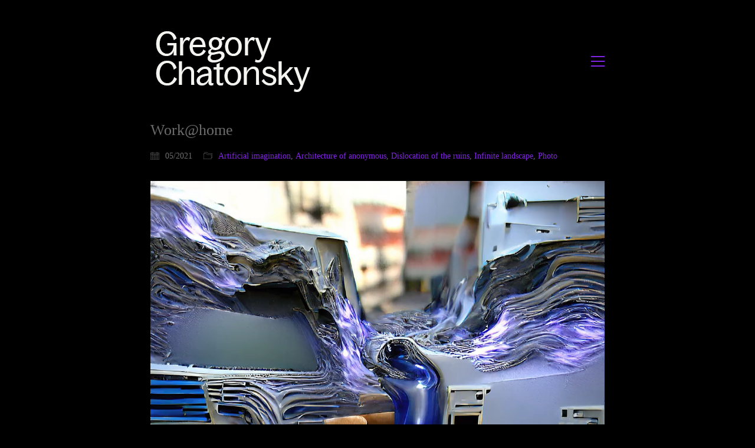

--- FILE ---
content_type: text/html; charset=UTF-8
request_url: https://chatonsky.net/workhome/
body_size: 16585
content:
<!DOCTYPE html>

<html class="no-js" lang="en-US">
<head>
    <meta charset="UTF-8">
    <meta name="viewport" content="width=device-width, initial-scale=1.0">

	<title>Work@home &#8211; Gregory Chatonsky</title>
<link rel="preload" href="http://chatonsky.net/files/fonts/s.woff2" as="font" type="font/woff2" crossorigin>
<meta name='robots' content='max-image-preview:large' />
<link rel="alternate" type="application/rss+xml" title="Gregory Chatonsky &raquo; Feed" href="https://chatonsky.net/feed/" />
<link rel="alternate" type="application/rss+xml" title="Gregory Chatonsky &raquo; Comments Feed" href="https://chatonsky.net/comments/feed/" />
<link rel="alternate" type="application/rss+xml" title="Gregory Chatonsky &raquo; Work@home Comments Feed" href="https://chatonsky.net/workhome/feed/" />
<link rel="alternate" title="oEmbed (JSON)" type="application/json+oembed" href="https://chatonsky.net/wp-json/oembed/1.0/embed?url=https%3A%2F%2Fchatonsky.net%2Fworkhome%2F" />
<link rel="alternate" title="oEmbed (XML)" type="text/xml+oembed" href="https://chatonsky.net/wp-json/oembed/1.0/embed?url=https%3A%2F%2Fchatonsky.net%2Fworkhome%2F&#038;format=xml" />
	<meta property="og:type" content="article">
	<meta property="og:title" content="Work@home">
	<meta property="og:url" content="https://chatonsky.net/workhome/">
	<meta property="og:site_name" content="Gregory Chatonsky">

			<meta property="og:description" content="55x55cm La série est composée de 7 images moyen format (55x55cm) et vidéos en boucle. Chacun restait chez soi et travaillait. On regardait distraitement par la fenêtre pour reposer ses yeux de l&#8217;écran puis on continuait à pianoter en oubliant son corps, on percevait à peine ses ongles. Le clavier, l&#8217;écran, l&#8217;ordinateur, la webcam, tout&hellip;">
	
			<meta property="og:image" content="https://chatonsky.net/folio/wp-content/uploads/2021/09/work@home6.jpg">
		<link itemprop="image" href="https://chatonsky.net/folio/wp-content/uploads/2021/09/work@home6.jpg">

					<!--
			<PageMap>
			<DataObject type="thumbnail">
				<Attribute name="src" value="https://chatonsky.net/folio/wp-content/uploads/2021/09/work@home6-150x150.jpg"/>
				<Attribute name="width" value="150"/>
				<Attribute name="height" value="150"/>
			</DataObject>
			</PageMap>
		-->
		
		<style id='wp-img-auto-sizes-contain-inline-css'>
img:is([sizes=auto i],[sizes^="auto," i]){contain-intrinsic-size:3000px 1500px}
/*# sourceURL=wp-img-auto-sizes-contain-inline-css */
</style>
<link rel='stylesheet' id='scap.flashblock-css' href='https://chatonsky.net/folio/wp-content/plugins/compact-wp-audio-player/css/flashblock.css?ver=6.9' media='all' />
<link rel='stylesheet' id='scap.player-css' href='https://chatonsky.net/folio/wp-content/plugins/compact-wp-audio-player/css/player.css?ver=6.9' media='all' />
<link rel='stylesheet' id='layerslider-css' href='https://chatonsky.net/folio/wp-content/plugins/LayerSlider/assets/static/layerslider/css/layerslider.css?ver=8.1.2' media='all' />
<style id='wp-emoji-styles-inline-css'>

	img.wp-smiley, img.emoji {
		display: inline !important;
		border: none !important;
		box-shadow: none !important;
		height: 1em !important;
		width: 1em !important;
		margin: 0 0.07em !important;
		vertical-align: -0.1em !important;
		background: none !important;
		padding: 0 !important;
	}
/*# sourceURL=wp-emoji-styles-inline-css */
</style>
<style id='wp-block-library-inline-css'>
:root{--wp-block-synced-color:#7a00df;--wp-block-synced-color--rgb:122,0,223;--wp-bound-block-color:var(--wp-block-synced-color);--wp-editor-canvas-background:#ddd;--wp-admin-theme-color:#007cba;--wp-admin-theme-color--rgb:0,124,186;--wp-admin-theme-color-darker-10:#006ba1;--wp-admin-theme-color-darker-10--rgb:0,107,160.5;--wp-admin-theme-color-darker-20:#005a87;--wp-admin-theme-color-darker-20--rgb:0,90,135;--wp-admin-border-width-focus:2px}@media (min-resolution:192dpi){:root{--wp-admin-border-width-focus:1.5px}}.wp-element-button{cursor:pointer}:root .has-very-light-gray-background-color{background-color:#eee}:root .has-very-dark-gray-background-color{background-color:#313131}:root .has-very-light-gray-color{color:#eee}:root .has-very-dark-gray-color{color:#313131}:root .has-vivid-green-cyan-to-vivid-cyan-blue-gradient-background{background:linear-gradient(135deg,#00d084,#0693e3)}:root .has-purple-crush-gradient-background{background:linear-gradient(135deg,#34e2e4,#4721fb 50%,#ab1dfe)}:root .has-hazy-dawn-gradient-background{background:linear-gradient(135deg,#faaca8,#dad0ec)}:root .has-subdued-olive-gradient-background{background:linear-gradient(135deg,#fafae1,#67a671)}:root .has-atomic-cream-gradient-background{background:linear-gradient(135deg,#fdd79a,#004a59)}:root .has-nightshade-gradient-background{background:linear-gradient(135deg,#330968,#31cdcf)}:root .has-midnight-gradient-background{background:linear-gradient(135deg,#020381,#2874fc)}:root{--wp--preset--font-size--normal:16px;--wp--preset--font-size--huge:42px}.has-regular-font-size{font-size:1em}.has-larger-font-size{font-size:2.625em}.has-normal-font-size{font-size:var(--wp--preset--font-size--normal)}.has-huge-font-size{font-size:var(--wp--preset--font-size--huge)}.has-text-align-center{text-align:center}.has-text-align-left{text-align:left}.has-text-align-right{text-align:right}.has-fit-text{white-space:nowrap!important}#end-resizable-editor-section{display:none}.aligncenter{clear:both}.items-justified-left{justify-content:flex-start}.items-justified-center{justify-content:center}.items-justified-right{justify-content:flex-end}.items-justified-space-between{justify-content:space-between}.screen-reader-text{border:0;clip-path:inset(50%);height:1px;margin:-1px;overflow:hidden;padding:0;position:absolute;width:1px;word-wrap:normal!important}.screen-reader-text:focus{background-color:#ddd;clip-path:none;color:#444;display:block;font-size:1em;height:auto;left:5px;line-height:normal;padding:15px 23px 14px;text-decoration:none;top:5px;width:auto;z-index:100000}html :where(.has-border-color){border-style:solid}html :where([style*=border-top-color]){border-top-style:solid}html :where([style*=border-right-color]){border-right-style:solid}html :where([style*=border-bottom-color]){border-bottom-style:solid}html :where([style*=border-left-color]){border-left-style:solid}html :where([style*=border-width]){border-style:solid}html :where([style*=border-top-width]){border-top-style:solid}html :where([style*=border-right-width]){border-right-style:solid}html :where([style*=border-bottom-width]){border-bottom-style:solid}html :where([style*=border-left-width]){border-left-style:solid}html :where(img[class*=wp-image-]){height:auto;max-width:100%}:where(figure){margin:0 0 1em}html :where(.is-position-sticky){--wp-admin--admin-bar--position-offset:var(--wp-admin--admin-bar--height,0px)}@media screen and (max-width:600px){html :where(.is-position-sticky){--wp-admin--admin-bar--position-offset:0px}}

/*# sourceURL=wp-block-library-inline-css */
</style><style id='wp-block-image-inline-css'>
.wp-block-image>a,.wp-block-image>figure>a{display:inline-block}.wp-block-image img{box-sizing:border-box;height:auto;max-width:100%;vertical-align:bottom}@media not (prefers-reduced-motion){.wp-block-image img.hide{visibility:hidden}.wp-block-image img.show{animation:show-content-image .4s}}.wp-block-image[style*=border-radius] img,.wp-block-image[style*=border-radius]>a{border-radius:inherit}.wp-block-image.has-custom-border img{box-sizing:border-box}.wp-block-image.aligncenter{text-align:center}.wp-block-image.alignfull>a,.wp-block-image.alignwide>a{width:100%}.wp-block-image.alignfull img,.wp-block-image.alignwide img{height:auto;width:100%}.wp-block-image .aligncenter,.wp-block-image .alignleft,.wp-block-image .alignright,.wp-block-image.aligncenter,.wp-block-image.alignleft,.wp-block-image.alignright{display:table}.wp-block-image .aligncenter>figcaption,.wp-block-image .alignleft>figcaption,.wp-block-image .alignright>figcaption,.wp-block-image.aligncenter>figcaption,.wp-block-image.alignleft>figcaption,.wp-block-image.alignright>figcaption{caption-side:bottom;display:table-caption}.wp-block-image .alignleft{float:left;margin:.5em 1em .5em 0}.wp-block-image .alignright{float:right;margin:.5em 0 .5em 1em}.wp-block-image .aligncenter{margin-left:auto;margin-right:auto}.wp-block-image :where(figcaption){margin-bottom:1em;margin-top:.5em}.wp-block-image.is-style-circle-mask img{border-radius:9999px}@supports ((-webkit-mask-image:none) or (mask-image:none)) or (-webkit-mask-image:none){.wp-block-image.is-style-circle-mask img{border-radius:0;-webkit-mask-image:url('data:image/svg+xml;utf8,<svg viewBox="0 0 100 100" xmlns="http://www.w3.org/2000/svg"><circle cx="50" cy="50" r="50"/></svg>');mask-image:url('data:image/svg+xml;utf8,<svg viewBox="0 0 100 100" xmlns="http://www.w3.org/2000/svg"><circle cx="50" cy="50" r="50"/></svg>');mask-mode:alpha;-webkit-mask-position:center;mask-position:center;-webkit-mask-repeat:no-repeat;mask-repeat:no-repeat;-webkit-mask-size:contain;mask-size:contain}}:root :where(.wp-block-image.is-style-rounded img,.wp-block-image .is-style-rounded img){border-radius:9999px}.wp-block-image figure{margin:0}.wp-lightbox-container{display:flex;flex-direction:column;position:relative}.wp-lightbox-container img{cursor:zoom-in}.wp-lightbox-container img:hover+button{opacity:1}.wp-lightbox-container button{align-items:center;backdrop-filter:blur(16px) saturate(180%);background-color:#5a5a5a40;border:none;border-radius:4px;cursor:zoom-in;display:flex;height:20px;justify-content:center;opacity:0;padding:0;position:absolute;right:16px;text-align:center;top:16px;width:20px;z-index:100}@media not (prefers-reduced-motion){.wp-lightbox-container button{transition:opacity .2s ease}}.wp-lightbox-container button:focus-visible{outline:3px auto #5a5a5a40;outline:3px auto -webkit-focus-ring-color;outline-offset:3px}.wp-lightbox-container button:hover{cursor:pointer;opacity:1}.wp-lightbox-container button:focus{opacity:1}.wp-lightbox-container button:focus,.wp-lightbox-container button:hover,.wp-lightbox-container button:not(:hover):not(:active):not(.has-background){background-color:#5a5a5a40;border:none}.wp-lightbox-overlay{box-sizing:border-box;cursor:zoom-out;height:100vh;left:0;overflow:hidden;position:fixed;top:0;visibility:hidden;width:100%;z-index:100000}.wp-lightbox-overlay .close-button{align-items:center;cursor:pointer;display:flex;justify-content:center;min-height:40px;min-width:40px;padding:0;position:absolute;right:calc(env(safe-area-inset-right) + 16px);top:calc(env(safe-area-inset-top) + 16px);z-index:5000000}.wp-lightbox-overlay .close-button:focus,.wp-lightbox-overlay .close-button:hover,.wp-lightbox-overlay .close-button:not(:hover):not(:active):not(.has-background){background:none;border:none}.wp-lightbox-overlay .lightbox-image-container{height:var(--wp--lightbox-container-height);left:50%;overflow:hidden;position:absolute;top:50%;transform:translate(-50%,-50%);transform-origin:top left;width:var(--wp--lightbox-container-width);z-index:9999999999}.wp-lightbox-overlay .wp-block-image{align-items:center;box-sizing:border-box;display:flex;height:100%;justify-content:center;margin:0;position:relative;transform-origin:0 0;width:100%;z-index:3000000}.wp-lightbox-overlay .wp-block-image img{height:var(--wp--lightbox-image-height);min-height:var(--wp--lightbox-image-height);min-width:var(--wp--lightbox-image-width);width:var(--wp--lightbox-image-width)}.wp-lightbox-overlay .wp-block-image figcaption{display:none}.wp-lightbox-overlay button{background:none;border:none}.wp-lightbox-overlay .scrim{background-color:#fff;height:100%;opacity:.9;position:absolute;width:100%;z-index:2000000}.wp-lightbox-overlay.active{visibility:visible}@media not (prefers-reduced-motion){.wp-lightbox-overlay.active{animation:turn-on-visibility .25s both}.wp-lightbox-overlay.active img{animation:turn-on-visibility .35s both}.wp-lightbox-overlay.show-closing-animation:not(.active){animation:turn-off-visibility .35s both}.wp-lightbox-overlay.show-closing-animation:not(.active) img{animation:turn-off-visibility .25s both}.wp-lightbox-overlay.zoom.active{animation:none;opacity:1;visibility:visible}.wp-lightbox-overlay.zoom.active .lightbox-image-container{animation:lightbox-zoom-in .4s}.wp-lightbox-overlay.zoom.active .lightbox-image-container img{animation:none}.wp-lightbox-overlay.zoom.active .scrim{animation:turn-on-visibility .4s forwards}.wp-lightbox-overlay.zoom.show-closing-animation:not(.active){animation:none}.wp-lightbox-overlay.zoom.show-closing-animation:not(.active) .lightbox-image-container{animation:lightbox-zoom-out .4s}.wp-lightbox-overlay.zoom.show-closing-animation:not(.active) .lightbox-image-container img{animation:none}.wp-lightbox-overlay.zoom.show-closing-animation:not(.active) .scrim{animation:turn-off-visibility .4s forwards}}@keyframes show-content-image{0%{visibility:hidden}99%{visibility:hidden}to{visibility:visible}}@keyframes turn-on-visibility{0%{opacity:0}to{opacity:1}}@keyframes turn-off-visibility{0%{opacity:1;visibility:visible}99%{opacity:0;visibility:visible}to{opacity:0;visibility:hidden}}@keyframes lightbox-zoom-in{0%{transform:translate(calc((-100vw + var(--wp--lightbox-scrollbar-width))/2 + var(--wp--lightbox-initial-left-position)),calc(-50vh + var(--wp--lightbox-initial-top-position))) scale(var(--wp--lightbox-scale))}to{transform:translate(-50%,-50%) scale(1)}}@keyframes lightbox-zoom-out{0%{transform:translate(-50%,-50%) scale(1);visibility:visible}99%{visibility:visible}to{transform:translate(calc((-100vw + var(--wp--lightbox-scrollbar-width))/2 + var(--wp--lightbox-initial-left-position)),calc(-50vh + var(--wp--lightbox-initial-top-position))) scale(var(--wp--lightbox-scale));visibility:hidden}}
/*# sourceURL=https://chatonsky.net/folio/wp-includes/blocks/image/style.min.css */
</style>
<style id='wp-block-video-inline-css'>
.wp-block-video{box-sizing:border-box}.wp-block-video video{height:auto;vertical-align:middle;width:100%}@supports (position:sticky){.wp-block-video [poster]{object-fit:cover}}.wp-block-video.aligncenter{text-align:center}.wp-block-video :where(figcaption){margin-bottom:1em;margin-top:.5em}
/*# sourceURL=https://chatonsky.net/folio/wp-includes/blocks/video/style.min.css */
</style>
<link rel='stylesheet' id='wc-blocks-style-css' href='https://chatonsky.net/folio/wp-content/plugins/woocommerce/assets/client/blocks/wc-blocks.css?ver=wc-10.4.2' media='all' />
<style id='global-styles-inline-css'>
:root{--wp--preset--aspect-ratio--square: 1;--wp--preset--aspect-ratio--4-3: 4/3;--wp--preset--aspect-ratio--3-4: 3/4;--wp--preset--aspect-ratio--3-2: 3/2;--wp--preset--aspect-ratio--2-3: 2/3;--wp--preset--aspect-ratio--16-9: 16/9;--wp--preset--aspect-ratio--9-16: 9/16;--wp--preset--color--black: #000000;--wp--preset--color--cyan-bluish-gray: #abb8c3;--wp--preset--color--white: #ffffff;--wp--preset--color--pale-pink: #f78da7;--wp--preset--color--vivid-red: #cf2e2e;--wp--preset--color--luminous-vivid-orange: #ff6900;--wp--preset--color--luminous-vivid-amber: #fcb900;--wp--preset--color--light-green-cyan: #7bdcb5;--wp--preset--color--vivid-green-cyan: #00d084;--wp--preset--color--pale-cyan-blue: #8ed1fc;--wp--preset--color--vivid-cyan-blue: #0693e3;--wp--preset--color--vivid-purple: #9b51e0;--wp--preset--gradient--vivid-cyan-blue-to-vivid-purple: linear-gradient(135deg,rgb(6,147,227) 0%,rgb(155,81,224) 100%);--wp--preset--gradient--light-green-cyan-to-vivid-green-cyan: linear-gradient(135deg,rgb(122,220,180) 0%,rgb(0,208,130) 100%);--wp--preset--gradient--luminous-vivid-amber-to-luminous-vivid-orange: linear-gradient(135deg,rgb(252,185,0) 0%,rgb(255,105,0) 100%);--wp--preset--gradient--luminous-vivid-orange-to-vivid-red: linear-gradient(135deg,rgb(255,105,0) 0%,rgb(207,46,46) 100%);--wp--preset--gradient--very-light-gray-to-cyan-bluish-gray: linear-gradient(135deg,rgb(238,238,238) 0%,rgb(169,184,195) 100%);--wp--preset--gradient--cool-to-warm-spectrum: linear-gradient(135deg,rgb(74,234,220) 0%,rgb(151,120,209) 20%,rgb(207,42,186) 40%,rgb(238,44,130) 60%,rgb(251,105,98) 80%,rgb(254,248,76) 100%);--wp--preset--gradient--blush-light-purple: linear-gradient(135deg,rgb(255,206,236) 0%,rgb(152,150,240) 100%);--wp--preset--gradient--blush-bordeaux: linear-gradient(135deg,rgb(254,205,165) 0%,rgb(254,45,45) 50%,rgb(107,0,62) 100%);--wp--preset--gradient--luminous-dusk: linear-gradient(135deg,rgb(255,203,112) 0%,rgb(199,81,192) 50%,rgb(65,88,208) 100%);--wp--preset--gradient--pale-ocean: linear-gradient(135deg,rgb(255,245,203) 0%,rgb(182,227,212) 50%,rgb(51,167,181) 100%);--wp--preset--gradient--electric-grass: linear-gradient(135deg,rgb(202,248,128) 0%,rgb(113,206,126) 100%);--wp--preset--gradient--midnight: linear-gradient(135deg,rgb(2,3,129) 0%,rgb(40,116,252) 100%);--wp--preset--font-size--small: 13px;--wp--preset--font-size--medium: 20px;--wp--preset--font-size--large: 36px;--wp--preset--font-size--x-large: 42px;--wp--preset--spacing--20: 0.44rem;--wp--preset--spacing--30: 0.67rem;--wp--preset--spacing--40: 1rem;--wp--preset--spacing--50: 1.5rem;--wp--preset--spacing--60: 2.25rem;--wp--preset--spacing--70: 3.38rem;--wp--preset--spacing--80: 5.06rem;--wp--preset--shadow--natural: 6px 6px 9px rgba(0, 0, 0, 0.2);--wp--preset--shadow--deep: 12px 12px 50px rgba(0, 0, 0, 0.4);--wp--preset--shadow--sharp: 6px 6px 0px rgba(0, 0, 0, 0.2);--wp--preset--shadow--outlined: 6px 6px 0px -3px rgb(255, 255, 255), 6px 6px rgb(0, 0, 0);--wp--preset--shadow--crisp: 6px 6px 0px rgb(0, 0, 0);}:where(.is-layout-flex){gap: 0.5em;}:where(.is-layout-grid){gap: 0.5em;}body .is-layout-flex{display: flex;}.is-layout-flex{flex-wrap: wrap;align-items: center;}.is-layout-flex > :is(*, div){margin: 0;}body .is-layout-grid{display: grid;}.is-layout-grid > :is(*, div){margin: 0;}:where(.wp-block-columns.is-layout-flex){gap: 2em;}:where(.wp-block-columns.is-layout-grid){gap: 2em;}:where(.wp-block-post-template.is-layout-flex){gap: 1.25em;}:where(.wp-block-post-template.is-layout-grid){gap: 1.25em;}.has-black-color{color: var(--wp--preset--color--black) !important;}.has-cyan-bluish-gray-color{color: var(--wp--preset--color--cyan-bluish-gray) !important;}.has-white-color{color: var(--wp--preset--color--white) !important;}.has-pale-pink-color{color: var(--wp--preset--color--pale-pink) !important;}.has-vivid-red-color{color: var(--wp--preset--color--vivid-red) !important;}.has-luminous-vivid-orange-color{color: var(--wp--preset--color--luminous-vivid-orange) !important;}.has-luminous-vivid-amber-color{color: var(--wp--preset--color--luminous-vivid-amber) !important;}.has-light-green-cyan-color{color: var(--wp--preset--color--light-green-cyan) !important;}.has-vivid-green-cyan-color{color: var(--wp--preset--color--vivid-green-cyan) !important;}.has-pale-cyan-blue-color{color: var(--wp--preset--color--pale-cyan-blue) !important;}.has-vivid-cyan-blue-color{color: var(--wp--preset--color--vivid-cyan-blue) !important;}.has-vivid-purple-color{color: var(--wp--preset--color--vivid-purple) !important;}.has-black-background-color{background-color: var(--wp--preset--color--black) !important;}.has-cyan-bluish-gray-background-color{background-color: var(--wp--preset--color--cyan-bluish-gray) !important;}.has-white-background-color{background-color: var(--wp--preset--color--white) !important;}.has-pale-pink-background-color{background-color: var(--wp--preset--color--pale-pink) !important;}.has-vivid-red-background-color{background-color: var(--wp--preset--color--vivid-red) !important;}.has-luminous-vivid-orange-background-color{background-color: var(--wp--preset--color--luminous-vivid-orange) !important;}.has-luminous-vivid-amber-background-color{background-color: var(--wp--preset--color--luminous-vivid-amber) !important;}.has-light-green-cyan-background-color{background-color: var(--wp--preset--color--light-green-cyan) !important;}.has-vivid-green-cyan-background-color{background-color: var(--wp--preset--color--vivid-green-cyan) !important;}.has-pale-cyan-blue-background-color{background-color: var(--wp--preset--color--pale-cyan-blue) !important;}.has-vivid-cyan-blue-background-color{background-color: var(--wp--preset--color--vivid-cyan-blue) !important;}.has-vivid-purple-background-color{background-color: var(--wp--preset--color--vivid-purple) !important;}.has-black-border-color{border-color: var(--wp--preset--color--black) !important;}.has-cyan-bluish-gray-border-color{border-color: var(--wp--preset--color--cyan-bluish-gray) !important;}.has-white-border-color{border-color: var(--wp--preset--color--white) !important;}.has-pale-pink-border-color{border-color: var(--wp--preset--color--pale-pink) !important;}.has-vivid-red-border-color{border-color: var(--wp--preset--color--vivid-red) !important;}.has-luminous-vivid-orange-border-color{border-color: var(--wp--preset--color--luminous-vivid-orange) !important;}.has-luminous-vivid-amber-border-color{border-color: var(--wp--preset--color--luminous-vivid-amber) !important;}.has-light-green-cyan-border-color{border-color: var(--wp--preset--color--light-green-cyan) !important;}.has-vivid-green-cyan-border-color{border-color: var(--wp--preset--color--vivid-green-cyan) !important;}.has-pale-cyan-blue-border-color{border-color: var(--wp--preset--color--pale-cyan-blue) !important;}.has-vivid-cyan-blue-border-color{border-color: var(--wp--preset--color--vivid-cyan-blue) !important;}.has-vivid-purple-border-color{border-color: var(--wp--preset--color--vivid-purple) !important;}.has-vivid-cyan-blue-to-vivid-purple-gradient-background{background: var(--wp--preset--gradient--vivid-cyan-blue-to-vivid-purple) !important;}.has-light-green-cyan-to-vivid-green-cyan-gradient-background{background: var(--wp--preset--gradient--light-green-cyan-to-vivid-green-cyan) !important;}.has-luminous-vivid-amber-to-luminous-vivid-orange-gradient-background{background: var(--wp--preset--gradient--luminous-vivid-amber-to-luminous-vivid-orange) !important;}.has-luminous-vivid-orange-to-vivid-red-gradient-background{background: var(--wp--preset--gradient--luminous-vivid-orange-to-vivid-red) !important;}.has-very-light-gray-to-cyan-bluish-gray-gradient-background{background: var(--wp--preset--gradient--very-light-gray-to-cyan-bluish-gray) !important;}.has-cool-to-warm-spectrum-gradient-background{background: var(--wp--preset--gradient--cool-to-warm-spectrum) !important;}.has-blush-light-purple-gradient-background{background: var(--wp--preset--gradient--blush-light-purple) !important;}.has-blush-bordeaux-gradient-background{background: var(--wp--preset--gradient--blush-bordeaux) !important;}.has-luminous-dusk-gradient-background{background: var(--wp--preset--gradient--luminous-dusk) !important;}.has-pale-ocean-gradient-background{background: var(--wp--preset--gradient--pale-ocean) !important;}.has-electric-grass-gradient-background{background: var(--wp--preset--gradient--electric-grass) !important;}.has-midnight-gradient-background{background: var(--wp--preset--gradient--midnight) !important;}.has-small-font-size{font-size: var(--wp--preset--font-size--small) !important;}.has-medium-font-size{font-size: var(--wp--preset--font-size--medium) !important;}.has-large-font-size{font-size: var(--wp--preset--font-size--large) !important;}.has-x-large-font-size{font-size: var(--wp--preset--font-size--x-large) !important;}
/*# sourceURL=global-styles-inline-css */
</style>

<style id='classic-theme-styles-inline-css'>
/*! This file is auto-generated */
.wp-block-button__link{color:#fff;background-color:#32373c;border-radius:9999px;box-shadow:none;text-decoration:none;padding:calc(.667em + 2px) calc(1.333em + 2px);font-size:1.125em}.wp-block-file__button{background:#32373c;color:#fff;text-decoration:none}
/*# sourceURL=/wp-includes/css/classic-themes.min.css */
</style>
<link rel='stylesheet' id='ct.sizeguide.css-css' href='https://chatonsky.net/folio/wp-content/plugins/ct-size-guide/assets/css/ct.sizeguide.css?ver=6.9' media='all' />
<link rel='stylesheet' id='ct.sizeguide.style.css-css' href='https://chatonsky.net/folio/wp-content/plugins/ct-size-guide/assets/css/ct.sizeguide.style1.css?ver=6.9' media='all' />
<link rel='stylesheet' id='magnific.popup.css-css' href='https://chatonsky.net/folio/wp-content/plugins/ct-size-guide/assets/css/magnific.popup.css?ver=6.9' media='all' />
<link rel='stylesheet' id='ct.sizeguide.icon.css-css' href='https://chatonsky.net/folio/wp-content/plugins/ct-size-guide/assets/css/ct.sizeguide.icon.css?ver=6.9' media='all' />
<link rel='stylesheet' id='ct.sizeguide.fontawesome.css-css' href='https://chatonsky.net/folio/wp-content/plugins/ct-size-guide/assets/css/font-awesome.min.css?ver=6.9' media='all' />
<link rel='stylesheet' id='ct.sizeguide.fontawesome.iconfield.css-css' href='https://chatonsky.net/folio/wp-content/plugins/ct-size-guide/assets/css/fa-icon-field.css?ver=6.9' media='all' />
<link rel='stylesheet' id='plyr-css-css' href='https://chatonsky.net/folio/wp-content/plugins/easy-video-player/lib/plyr.css?ver=6.9' media='all' />
<link rel='stylesheet' id='dashicons-css' href='https://chatonsky.net/folio/wp-includes/css/dashicons.min.css?ver=6.9' media='all' />
<link rel='stylesheet' id='everest-forms-general-css' href='https://chatonsky.net/folio/wp-content/plugins/everest-forms/assets/css/everest-forms.css?ver=3.4.1' media='all' />
<link rel='stylesheet' id='jquery-intl-tel-input-css' href='https://chatonsky.net/folio/wp-content/plugins/everest-forms/assets/css/intlTelInput.css?ver=3.4.1' media='all' />
<style id='woocommerce-inline-inline-css'>
.woocommerce form .form-row .required { visibility: visible; }
/*# sourceURL=woocommerce-inline-inline-css */
</style>
<link rel='stylesheet' id='kalium-bootstrap-css-css' href='https://chatonsky.net/folio/wp-content/themes/kalium/assets/css/bootstrap.min.css?ver=3.30.1766060015' media='all' />
<link rel='stylesheet' id='kalium-theme-base-css-css' href='https://chatonsky.net/folio/wp-content/themes/kalium/assets/css/base.min.css?ver=3.30.1766060015' media='all' />
<link rel='stylesheet' id='kalium-theme-style-new-css-css' href='https://chatonsky.net/folio/wp-content/themes/kalium/assets/css/new/style.min.css?ver=3.30.1766060015' media='all' />
<link rel='stylesheet' id='kalium-theme-other-css-css' href='https://chatonsky.net/folio/wp-content/themes/kalium/assets/css/other.min.css?ver=3.30.1766060015' media='all' />
<link rel='stylesheet' id='kalium-style-css-css' href='https://chatonsky.net/folio/wp-content/themes/kalium/style.css?ver=3.30.1766060015' media='all' />
<link rel='stylesheet' id='custom-skin-css' href='https://chatonsky.net/folio/wp-content/themes/kalium/assets/css/custom-skin.css?ver=5ee4c162a9c26c1c138979b77fbbf69a' media='all' />
<link rel='stylesheet' id='kalium-fluidbox-css-css' href='https://chatonsky.net/folio/wp-content/themes/kalium/assets/vendors/fluidbox/css/fluidbox.min.css?ver=3.30.1766060015' media='all' />
<link rel='stylesheet' id='typolab-customfont-font-6-css' href='http://chatonsky.net/style.css?ver=3.30' media='all' />
<link rel='stylesheet' id='prdctfltr-css' href='https://chatonsky.net/folio/wp-content/plugins/prdctfltr/includes/css/styles.css?ver=8.3.0' media='all' />
<link rel='stylesheet' id='wp-block-paragraph-css' href='https://chatonsky.net/folio/wp-includes/blocks/paragraph/style.min.css?ver=6.9' media='all' />
	<script type="text/javascript">
		var ajaxurl = ajaxurl || 'https://chatonsky.net/folio/wp-admin/admin-ajax.php';
			</script>
	
<style data-font-appearance-settings>.mobile-menu-wrapper .mobile-menu-container div.menu>ul>li ul>li>a, .mobile-menu-wrapper .mobile-menu-container ul.menu>li ul>li>a {
	font-size: 30px;
}</style><style data-hosted-font>@font-face {
	font-family: "sr";
	font-style: normal;
	font-weight: normal;
	font-display: swap;
	src: url('http://chatonsky.net/files/fonts/s.woff2') format('woff2');
}</style><style data-external-font>@font-face {
	font-family: "CustomFont";
	font-style: normal;
	font-weight: normal;
}</style>
<style data-base-selectors>body{font-family:"sr";font-style:normal;font-weight:normal}p, .section-title p{font-family:"sr";font-style:normal;font-weight:normal}</style>
<style data-base-selectors>h1, .h1, .section-title h1, h2, .h2, .single-post .post-comments--section-title h2, .section-title h2, h3, .h3, .section-title h3, h4, .h4, .section-title h4, h5, .h5, h6, .h6{font-family:"CustomFont";font-style:normal;font-weight:normal}</style><script type="text/javascript" src="https://chatonsky.net/folio/wp-content/plugins/compact-wp-audio-player/js/soundmanager2-nodebug-jsmin.js?ver=6.9" id="scap.soundmanager2-js"></script>
<script type="text/javascript" src="https://chatonsky.net/folio/wp-includes/js/jquery/jquery.min.js?ver=3.7.1" id="jquery-core-js"></script>
<script type="text/javascript" src="https://chatonsky.net/folio/wp-includes/js/jquery/jquery-migrate.min.js?ver=3.4.1" id="jquery-migrate-js"></script>
<script type="text/javascript" src="https://chatonsky.net/folio/wp-content/plugins/ct-size-guide/assets/js/magnific.popup.js?ver=6.9" id="magnific.popup.js-js"></script>
<script type="text/javascript" src="https://chatonsky.net/folio/wp-content/plugins/ct-size-guide/assets/js/ct.sg.front.js?ver=6.9" id="ct.sg.front.js-js"></script>
<script type="text/javascript" id="plyr-js-js-extra">
/* <![CDATA[ */
var easy_video_player = {"plyr_iconUrl":"https://chatonsky.net/folio/wp-content/plugins/easy-video-player/lib/plyr.svg","plyr_blankVideo":"https://chatonsky.net/folio/wp-content/plugins/easy-video-player/lib/blank.mp4"};
//# sourceURL=plyr-js-js-extra
/* ]]> */
</script>
<script type="text/javascript" src="https://chatonsky.net/folio/wp-content/plugins/easy-video-player/lib/plyr.js?ver=6.9" id="plyr-js-js"></script>
<script type="text/javascript" src="https://chatonsky.net/folio/wp-content/plugins/woocommerce/assets/js/jquery-blockui/jquery.blockUI.min.js?ver=2.7.0-wc.10.4.2" id="wc-jquery-blockui-js" data-wp-strategy="defer"></script>
<script type="text/javascript" id="wc-add-to-cart-js-extra">
/* <![CDATA[ */
var wc_add_to_cart_params = {"ajax_url":"/folio/wp-admin/admin-ajax.php","wc_ajax_url":"/?wc-ajax=%%endpoint%%","i18n_view_cart":"View cart","cart_url":"https://chatonsky.net","is_cart":"","cart_redirect_after_add":"no"};
//# sourceURL=wc-add-to-cart-js-extra
/* ]]> */
</script>
<script type="text/javascript" src="https://chatonsky.net/folio/wp-content/plugins/woocommerce/assets/js/frontend/add-to-cart.min.js?ver=10.4.2" id="wc-add-to-cart-js" data-wp-strategy="defer"></script>
<script type="text/javascript" src="https://chatonsky.net/folio/wp-content/plugins/woocommerce/assets/js/js-cookie/js.cookie.min.js?ver=2.1.4-wc.10.4.2" id="wc-js-cookie-js" defer="defer" data-wp-strategy="defer"></script>
<script type="text/javascript" id="woocommerce-js-extra">
/* <![CDATA[ */
var woocommerce_params = {"ajax_url":"/folio/wp-admin/admin-ajax.php","wc_ajax_url":"/?wc-ajax=%%endpoint%%","i18n_password_show":"Show password","i18n_password_hide":"Hide password"};
//# sourceURL=woocommerce-js-extra
/* ]]> */
</script>
<script type="text/javascript" src="https://chatonsky.net/folio/wp-content/plugins/woocommerce/assets/js/frontend/woocommerce.min.js?ver=10.4.2" id="woocommerce-js" defer="defer" data-wp-strategy="defer"></script>
<script type="text/javascript" src="https://chatonsky.net/folio/wp-content/plugins/js_composer/assets/js/vendors/woocommerce-add-to-cart.js?ver=8.7.2" id="vc_woocommerce-add-to-cart-js-js"></script>
<script type="text/javascript" id="WCPAY_ASSETS-js-extra">
/* <![CDATA[ */
var wcpayAssets = {"url":"https://chatonsky.net/folio/wp-content/plugins/woocommerce-payments/dist/"};
//# sourceURL=WCPAY_ASSETS-js-extra
/* ]]> */
</script>
<script></script><meta name="generator" content="Powered by LayerSlider 8.1.2 - Build Heros, Sliders, and Popups. Create Animations and Beautiful, Rich Web Content as Easy as Never Before on WordPress." />
<!-- LayerSlider updates and docs at: https://layerslider.com -->
<link rel="https://api.w.org/" href="https://chatonsky.net/wp-json/" /><link rel="alternate" title="JSON" type="application/json" href="https://chatonsky.net/wp-json/wp/v2/posts/13110" /><link rel="EditURI" type="application/rsd+xml" title="RSD" href="https://chatonsky.net/folio/xmlrpc.php?rsd" />
<link rel="canonical" href="https://chatonsky.net/workhome/" />
<link rel='shortlink' href='https://chatonsky.net/?p=13110' />
	<link rel="preconnect" href="https://fonts.googleapis.com">
	<link rel="preconnect" href="https://fonts.gstatic.com">
	<link href='https://fonts.googleapis.com/css2?display=swap&family=Roboto+Slab&family=Open+Sans:wght@700' rel='stylesheet'>					<link rel="shortcut icon" href="https://chatonsky.net/folio/wp-content/uploads/2020/12/android-chrome-512x512-1.png">
							<link rel="apple-touch-icon" href="https://chatonsky.net/folio/wp-content/uploads/2020/12/apple-touch-icon.png">
			<link rel="apple-touch-icon" sizes="180x180" href="https://chatonsky.net/folio/wp-content/uploads/2020/12/apple-touch-icon.png">
				<script>var mobile_menu_breakpoint = 768;</script><style data-appended-custom-css="true">@media screen and (min-width:769px) { .mobile-menu-wrapper,.mobile-menu-overlay,.header-block__item--mobile-menu-toggle {display: none;} }</style><style data-appended-custom-css="true">@media screen and (max-width:768px) { .header-block__item--standard-menu-container {display: none;} }</style>	<noscript><style>.woocommerce-product-gallery{ opacity: 1 !important; }</style></noscript>
	<meta name="generator" content="Powered by WPBakery Page Builder - drag and drop page builder for WordPress."/>
<meta name="generator" content="XforWooCommerce.com - Product Filter for WooCommerce"/><style data-grid-container-width> @media (min-width: 830px){ .container,.content-area,.vc-container .vc-row-container--stretch-content .vc_inner.container-fixed { width: 800px } }</style>	<style id="egf-frontend-styles" type="text/css">
		h1 {} p {background-color: #000000;color: #ffffff;font-family: 'Roboto Slab', sans-serif;font-size: 19px;font-style: normal;font-weight: 400;} h2 {} h3 {font-size: 11px;} h4 {color: #767676;font-family: 'Open Sans', sans-serif;font-size: 13px;font-style: normal;font-weight: 700;text-transform: capitalize;} h5 {color: #767676;font-family: 'Open Sans', sans-serif;font-style: normal;font-weight: 700;} h6 {color: #767676;font-family: 'Open Sans', sans-serif;font-style: normal;font-weight: 700;} 	</style>
	
<!-- Styles cached and displayed inline for speed. Generated by http://stylesplugin.com -->
<style type="text/css" id="styles-plugin-css">

</style>
<noscript><style> .wpb_animate_when_almost_visible { opacity: 1; }</style></noscript><link rel='stylesheet' id='so-css-kalium-css' href='https://chatonsky.net/folio/wp-content/uploads/so-css/so-css-kalium.css?ver=1747764220' media='all' />
<link rel='stylesheet' id='kalium-fontawesome-css-css' href='https://chatonsky.net/folio/wp-content/themes/kalium/assets/vendors/font-awesome/css/all.min.css?ver=3.30.1766060015' media='all' />
</head>
<body class="wp-singular post-template-default single single-post postid-13110 single-format-standard wp-theme-kalium theme-kalium everest-forms-no-js woocommerce-no-js styles wpb-js-composer js-comp-ver-8.7.2 vc_responsive">

<div class="mobile-menu-wrapper mobile-menu-slide">

    <div class="mobile-menu-container">

		<ul id="menu-about" class="menu"><li id="menu-item-11652" class="menu-item menu-item-type-post_type menu-item-object-page menu-item-11652"><a href="https://chatonsky.net/news/">News</a></li>
<li id="menu-item-7861" class="menu-item menu-item-type-taxonomy menu-item-object-category menu-item-7861"><a href="https://chatonsky.net/category/artworks/index/">Selected artworks</a></li>
<li id="menu-item-2982" class="menu-item menu-item-type-taxonomy menu-item-object-category current-post-ancestor menu-item-2982"><a href="https://chatonsky.net/category/artworks/">All Artworks</a></li>
<li id="menu-item-2997" class="menu-item menu-item-type-taxonomy menu-item-object-category menu-item-2997"><a href="https://chatonsky.net/category/exhibitions/">Exhibitions</a></li>
<li id="menu-item-6713" class="menu-item menu-item-type-taxonomy menu-item-object-category menu-item-6713"><a href="https://chatonsky.net/category/artworks/research/">Research-creation</a></li>
<li id="menu-item-230" class="menu-item menu-item-type-taxonomy menu-item-object-category menu-item-230"><a href="https://chatonsky.net/category/publications/">Publications</a></li>
<li id="menu-item-231" class="menu-item menu-item-type-taxonomy menu-item-object-category menu-item-231"><a href="https://chatonsky.net/category/talks/">Talks</a></li>
<li id="menu-item-5931" class="menu-item menu-item-type-taxonomy menu-item-object-category menu-item-5931"><a href="https://chatonsky.net/category/journal/">Blog</a></li>
<li id="menu-item-222" class="menu-item menu-item-type-post_type menu-item-object-page menu-item-222"><a href="https://chatonsky.net/infos/">infos</a></li>
</ul>
		            <form role="search" method="get" class="search-form" action="https://chatonsky.net/">
                <input type="search" class="search-field" placeholder="Search site..." value="" name="s" id="search_mobile_inp"/>

                <label for="search_mobile_inp">
                    <i class="fa fa-search"></i>
                </label>

                <input type="submit" class="search-submit" value="Go"/>
            </form>
		
		
		
    </div>

</div>

<div class="mobile-menu-overlay"></div><div class="sidebar-menu-wrapper menu-type-standard-menu sidebar-alignment-right dropdown-caret menu-skin-light">
	<div class="sidebar-menu-container">
		
		<a class="sidebar-menu-close" aria-label="Close" role="button" href="#"></a>
		
				<div class="sidebar-main-menu">
			<nav class="nav-container-main-menu"><ul id="menu-about-1" class="menu"><li class="menu-item menu-item-type-post_type menu-item-object-page menu-item-11652"><a href="https://chatonsky.net/news/"><span>News</span></a></li>
<li class="menu-item menu-item-type-taxonomy menu-item-object-category menu-item-7861"><a href="https://chatonsky.net/category/artworks/index/"><span>Selected artworks</span></a></li>
<li class="menu-item menu-item-type-taxonomy menu-item-object-category current-post-ancestor menu-item-2982"><a href="https://chatonsky.net/category/artworks/"><span>All Artworks</span></a></li>
<li class="menu-item menu-item-type-taxonomy menu-item-object-category menu-item-2997"><a href="https://chatonsky.net/category/exhibitions/"><span>Exhibitions</span></a></li>
<li class="menu-item menu-item-type-taxonomy menu-item-object-category menu-item-6713"><a href="https://chatonsky.net/category/artworks/research/"><span>Research-creation</span></a></li>
<li class="menu-item menu-item-type-taxonomy menu-item-object-category menu-item-230"><a href="https://chatonsky.net/category/publications/"><span>Publications</span></a></li>
<li class="menu-item menu-item-type-taxonomy menu-item-object-category menu-item-231"><a href="https://chatonsky.net/category/talks/"><span>Talks</span></a></li>
<li class="menu-item menu-item-type-taxonomy menu-item-object-category menu-item-5931"><a href="https://chatonsky.net/category/journal/"><span>Blog</span></a></li>
<li class="menu-item menu-item-type-post_type menu-item-object-page menu-item-222"><a href="https://chatonsky.net/infos/"><span>infos</span></a></li>
</ul></nav>		</div>
				
				<div class="sidebar-menu-widgets blog-sidebar">
					</div>
				
	</div>
</div>

<div class="sidebar-menu-disabler"></div>
<div class="wrapper" id="main-wrapper">

	    <header class="site-header main-header menu-type-standard-menu">

		<div class="header-block">

	
	<div class="header-block__row-container container">

		<div class="header-block__row header-block__row--main">
			        <div class="header-block__column header-block__logo header-block--auto-grow">
			    <a href="https://chatonsky.net" class="header-logo logo-image" aria-label="Go to homepage">
		            <img src="https://chatonsky.net/folio/wp-content/uploads/2023/08/logo03.png" class="main-logo" width="291" height="107" alt="GREGORY CHATONSKY"/>
		    </a>
        </div>
		        <div class="header-block__column header-block--content-right header-block--align-right">

            <div class="header-block__items-row">
				<div class="header-block__item header-block__item--type-open-standard-menu"><div class="standard-toggle-menu standard-toggle-menu--position-beginning" data-toggle-effect="slide-top" data-stagger-direction="right" data-toggle-id="toggle-0"><div class="standard-toggle-menu--col standard-toggle-menu--menu standard-menu-container dropdown-caret menu-skin-main"><nav class="nav-container-main-menu"><ul id="menu-about-2" class="menu"><li class="menu-item menu-item-type-post_type menu-item-object-page menu-item-11652"><a href="https://chatonsky.net/news/"><span>News</span></a></li>
<li class="menu-item menu-item-type-taxonomy menu-item-object-category menu-item-7861"><a href="https://chatonsky.net/category/artworks/index/"><span>Selected artworks</span></a></li>
<li class="menu-item menu-item-type-taxonomy menu-item-object-category current-post-ancestor menu-item-2982"><a href="https://chatonsky.net/category/artworks/"><span>All Artworks</span></a></li>
<li class="menu-item menu-item-type-taxonomy menu-item-object-category menu-item-2997"><a href="https://chatonsky.net/category/exhibitions/"><span>Exhibitions</span></a></li>
<li class="menu-item menu-item-type-taxonomy menu-item-object-category menu-item-6713"><a href="https://chatonsky.net/category/artworks/research/"><span>Research-creation</span></a></li>
<li class="menu-item menu-item-type-taxonomy menu-item-object-category menu-item-230"><a href="https://chatonsky.net/category/publications/"><span>Publications</span></a></li>
<li class="menu-item menu-item-type-taxonomy menu-item-object-category menu-item-231"><a href="https://chatonsky.net/category/talks/"><span>Talks</span></a></li>
<li class="menu-item menu-item-type-taxonomy menu-item-object-category menu-item-5931"><a href="https://chatonsky.net/category/journal/"><span>Blog</span></a></li>
<li class="menu-item menu-item-type-post_type menu-item-object-page menu-item-222"><a href="https://chatonsky.net/infos/"><span>infos</span></a></li>
</ul></nav></div></div></div><div class="header-block__item header-block__item--type-open-standard-menu"><div class="standard-toggle-menu standard-toggle-menu--position-beginning" data-toggle-effect="slide-top" data-stagger-direction="right" data-toggle-id=""><div class="standard-toggle-menu--col standard-toggle-menu--button"><a href="#" class="toggle-bars menu-skin-main" aria-label="Toggle navigation" role="button" data-action="standard-menu" data-toggle-id="toggle-0">        <span class="toggle-bars__column">
            <span class="toggle-bars__bar-lines">
                <span class="toggle-bars__bar-line toggle-bars__bar-line--top"></span>
                <span class="toggle-bars__bar-line toggle-bars__bar-line--middle"></span>
                <span class="toggle-bars__bar-line toggle-bars__bar-line--bottom"></span>
            </span>
        </span>
		</a></div></div></div>            </div>

        </div>
				</div>

	</div>

	
</div>

    </header>

        <div class="single-post single-post--no-featured-image">

            <div class="container">

                <div class="row">

					<article id="post-13110" class="post post-13110 type-post status-publish format-standard has-post-thumbnail hentry category-ami category-architecture category-dislocation category-landscape category-photo tag-computer tag-dislocation tag-home tag-smoke tag-artificial-imagination tag-cable tag-covid tag-keybaord tag-monitor tag-neural-networks">
	
		
	<section class="post--column post-body">
		
		<header class="entry-header">

	<h1 class="post-title entry-title">Work@home</h1>
</header>            <section class="post-meta-only">

				            <div class="post-meta date updated published">
                <i class="icon icon-basic-calendar"></i>
				05/2021            </div>
		            <div class="post-meta category">
                <i class="icon icon-basic-folder-multiple"></i>
				<a href="https://chatonsky.net/category/corpus/ami/" rel="category tag">Artificial imagination</a>, <a href="https://chatonsky.net/category/corpus/architecture/" rel="category tag">Architecture of anonymous</a>, <a href="https://chatonsky.net/category/corpus/dislocation/" rel="category tag">Dislocation of the ruins</a>, <a href="https://chatonsky.net/category/corpus/landscape/" rel="category tag">Infinite landscape</a>, <a href="https://chatonsky.net/category/artworks/photo/" rel="category tag">Photo</a>            </div>
		
            </section>
		            <section class="post-content post-formatting">
				
<figure class="wp-block-video"><video autoplay controls loop src="http://chatonsky.net/files/video/workathome5.mp4" playsinline></video></figure>



<figure class="wp-block-image size-large"><img fetchpriority="high" decoding="async" width="1024" height="1024" src="http:&#x2f;/&#x63;&#104;&#x61;&#x74;o&#x6e;&#115;&#x6b;&#x79;&#46;&#x6e;&#101;&#x74;&#x2f;f&#x6f;&#108;&#x69;&#x6f;/&#x77;&#112;&#x2d;&#x63;o&#x6e;&#116;&#x65;&#x6e;t&#x2f;&#117;&#x70;&#x6c;o&#x61;&#100;&#x73;&#x2f;2&#x30;&#50;&#x31;&#x2f;0&#x39;&#47;&#x77;&#x6f;r&#x6b;&#64;&#x68;&#x6f;m&#x65;&#50;&#x2d;&#x31;0&#x32;&#52;&#x78;&#x31;0&#x32;&#52;&#x2e;&#x6a;p&#x67;" alt="" class="wp-image-13120" srcset="https://chat&#111;&#110;&#115;&#107;&#121;&#46;&#110;&#x65;&#x74;&#x2f;&#x66;&#x6f;&#x6c;&#x69;&#x6f;&#x2f;&#x77;&#x70;&#x2d;conten&#116;&#47;&#117;&#112;&#108;&#111;&#97;&#x64;&#x73;&#x2f;&#x32;&#x30;&#x32;&#x31;&#x2f;&#x30;&#x39;&#x2f;&#x77;ork&#64;ho&#109;&#101;&#50;&#45;&#49;&#48;&#50;&#x34;&#x78;&#x31;&#x30;&#x32;&#x34;&#x2e;&#x6a;&#x70;&#x67; 1024w, https:&#47;&#47;&#x63;&#x68;&#97;&#116;&#x6f;&#x6e;&#115;&#107;&#x79;&#x2e;&#110;&#101;&#x74;&#x2f;&#102;&#111;&#x6c;&#x69;&#111;&#47;&#x77;&#x70;&#45;&#99;&#x6f;&#x6e;&#116;&#101;&#x6e;&#x74;&#47;&#117;&#x70;&#x6c;&#111;&#97;&#x64;&#x73;&#47;&#50;&#x30;&#x32;&#49;&#47;&#x30;&#x39;&#47;&#119;&#x6f;&#x72;&#107;&#64;&#x68;&#x6f;&#109;&#101;&#x32;&#x2d;&#51;&#48;&#x30;&#x78;&#51;&#48;&#x30;&#x2e;&#106;&#112;&#x67; 300w, https:&#x2f;&#x2f;&#99;&#104;&#97;t&#x6f;&#x6e;&#x73;&#107;&#121;&#46;n&#x65;&#x74;&#x2f;&#102;&#111;l&#x69;&#x6f;&#x2f;&#119;&#112;&#45;c&#x6f;&#x6e;&#x74;&#101;&#110;t/&#x75;&#x70;&#x6c;&#111;&#97;d&#x73;&#x2f;&#x32;&#48;&#50;&#49;/&#x30;&#x39;&#x2f;&#119;&#111;rk&#x40;&#x68;&#x6f;&#109;&#101;2&#x2d;&#x32;&#x32;&#48;&#120;&#50;2&#x30;&#x2e;&#x6a;&#112;&#103; 220w, https://ch&#97;&#116;&#111;&#110;&#115;&#x6b;&#x79;&#x2e;&#x6e;&#x65;&#x74;&#x2f;foli&#111;&#47;&#119;&#112;&#45;&#x63;&#x6f;&#x6e;&#x74;&#x65;&#x6e;&#x74;&#x2f;uplo&#97;&#100;&#115;&#47;&#50;&#x30;&#x32;&#x31;&#x2f;&#x30;&#x39;&#x2f;&#x77;ork&#64;&#104;&#111;&#109;&#101;&#50;&#x2d;&#x36;&#x30;&#x30;&#x78;&#x36;&#x30;0&#46;jp&#103; 600w, https:&#x2f;&#x2f;&#x63;&#x68;&#x61;&#x74;&#x6f;&#x6e;&#x73;&#x6b;&#x79;&#46;&#110;&#101;&#116;&#47;&#102;&#111;lio/wp&#x2d;&#x63;&#x6f;&#x6e;&#x74;&#x65;&#x6e;&#x74;&#x2f;&#x75;&#x70;&#x6c;&#111;&#97;&#100;&#115;&#47;&#50;&#48;21/09/&#x77;&#x6f;&#x72;&#x6b;&#x40;&#x68;&#x6f;&#x6d;&#x65;&#x32;&#x2d;&#x31;&#53;&#48;&#120;&#49;&#53;&#48;&#46;jpg 150w, https:&#x2f;&#47;c&#x68;&#97;t&#x6f;&#110;s&#x6b;&#x79;&#46;&#x6e;&#x65;&#116;/&#x66;&#111;l&#x69;&#111;/&#x77;&#x70;&#45;&#x63;&#x6f;&#110;t&#x65;&#110;t&#x2f;&#117;p&#x6c;&#111;a&#x64;&#x73;&#47;&#x32;&#x30;&#50;1&#x2f;&#48;9&#x2f;&#119;o&#x72;&#x6b;&#64;&#x68;&#x6f;&#109;e&#x32;&#45;4&#x36;&#56;x&#x34;&#54;8&#x2e;&#x6a;&#112;&#x67; 468w, https:&#47;&#x2f;c&#x68;&#x61;&#116;&#x6f;n&#x73;&#x6b;&#121;&#x2e;n&#x65;&#x74;&#47;&#x66;o&#x6c;&#x69;&#111;&#x2f;w&#x70;&#x2d;&#99;&#x6f;n&#x74;&#x65;&#110;&#x74;/&#x75;&#x70;&#108;&#x6f;a&#x64;&#x73;&#47;&#x32;0&#x32;&#x31;&#47;&#x30;9&#x2f;&#x77;&#111;&#x72;k&#x40;&#x68;&#111;&#x6d;e&#x32;&#x2d;&#56;&#x30;6&#x78;&#x38;&#48;&#x36;&#46;&#x6a;&#x70;&#103; 806w, https:&#47;/&#x63;h&#x61;t&#x6f;&#110;&#x73;&#107;&#x79;&#46;n&#x65;t&#x2f;f&#x6f;&#108;&#x69;&#111;&#x2f;&#119;&#x70;&#45;c&#x6f;n&#x74;e&#x6e;&#116;&#x2f;&#117;&#x70;&#108;&#x6f;&#97;d&#x73;/&#x32;0&#x32;&#49;&#x2f;&#48;&#x39;&#47;&#x77;&#111;r&#x6b;&#64;&#x68;o&#x6d;&#101;&#x32;&#45;&#x35;&#53;8&#x78;5&#x35;8&#x2e;&#106;&#x70;&#103; 558w, https:/&#47;&#x63;&#x68;&#x61;t&#111;&#x6e;&#x73;&#x6b;y&#46;&#x6e;&#x65;&#x74;/&#102;&#x6f;&#x6c;&#x69;o&#47;&#x77;&#x70;&#x2d;c&#111;&#x6e;&#x74;&#x65;n&#116;&#x2f;&#x75;&#x70;l&#111;&#x61;&#x64;&#x73;/&#50;&#x30;&#x32;&#x31;/&#48;&#x39;&#x2f;&#x77;o&#114;&#x6b;&#x40;&#x68;o&#109;&#x65;&#x32;&#x2d;6&#53;&#x35;&#x78;&#x36;5&#53;&#x2e;&#x6a;&#x70;g 655w, https:&#47;&#x2f;&#99;&#x68;a&#x74;o&#110;&#x73;&#107;&#x79;&#46;&#x6e;e&#116;&#x2f;&#102;&#x6f;l&#x69;o&#47;&#x77;&#112;&#x2d;c&#x6f;n&#116;&#x65;&#110;&#x74;/&#x75;p&#108;&#x6f;&#97;&#x64;s&#x2f;2&#48;&#x32;&#49;&#x2f;0&#x39;/&#119;&#x6f;&#114;&#x6b;&#64;&#x68;o&#109;&#x65;&#50;&#x2e;j&#x70;g 1080w" sizes="(max-width: 1024px) 100vw, 1024px" /></figure>



<figure class="wp-block-image size-large"><img decoding="async" width="1024" height="1024" src="http:&#47;&#x2f;&#x63;h&#97;&#x74;o&#110;&#x73;&#x6b;y&#46;&#x6e;e&#116;&#x2f;&#x66;o&#108;&#x69;o&#47;&#x77;&#x70;&#45;&#99;&#x6f;n&#116;&#x65;&#x6e;&#116;&#x2f;&#x75;p&#108;&#x6f;a&#100;&#x73;&#x2f;2&#48;&#x32;1&#47;&#x30;&#x39;/&#119;&#x6f;r&#107;&#x40;&#x68;o&#109;&#x65;3&#45;&#x31;&#x30;&#50;&#x34;&#x78;1&#48;&#x32;4&#46;&#x6a;&#x70;g" alt="" class="wp-image-13122" srcset="https:&#x2f;&#x2f;&#x63;&#x68;&#x61;&#116;&#111;&#110;&#115;ky&#46;&#x6e;&#x65;&#x74;&#x2f;&#x66;&#x6f;&#108;&#105;&#111;/wp&#x2d;&#x63;&#x6f;&#x6e;&#x74;&#x65;&#110;&#116;&#47;&#117;plo&#x61;&#x64;&#x73;&#x2f;&#x32;&#x30;&#50;&#49;&#47;09/&#x77;&#x6f;&#x72;&#x6b;&#x40;&#x68;&#111;&#109;&#101;&#51;-10&#x32;&#x34;&#x78;&#x31;&#x30;&#x32;&#52;&#46;&#106;pg 1024w, https:&#47;&#x2f;&#x63;&#104;&#x61;&#x74;o&#x6e;&#x73;k&#121;&#x2e;n&#101;&#x74;/&#102;&#x6f;l&#105;&#x6f;/&#119;&#x70;&#x2d;&#99;&#x6f;&#x6e;&#116;&#x65;&#x6e;t&#x2f;&#x75;p&#108;&#x6f;a&#100;&#x73;/&#50;&#x30;2&#49;&#x2f;0&#57;&#x2f;&#x77;&#111;&#x72;&#x6b;&#64;&#x68;&#x6f;m&#x65;&#x33;-&#51;&#x30;0&#120;&#x33;0&#48;&#x2e;j&#112;&#x67; 300w, https:/&#47;&#99;&#x68;&#x61;&#x74;&#x6f;n&#115;&#107;&#121;&#x2e;&#x6e;&#x65;t/&#102;&#111;&#x6c;&#x69;&#x6f;/w&#112;&#45;&#x63;&#x6f;&#x6e;te&#110;&#116;&#x2f;&#x75;&#x70;lo&#97;&#100;&#x73;&#x2f;&#x32;02&#49;&#47;&#x30;&#x39;&#x2f;&#x77;o&#114;&#107;&#x40;&#x68;&#x6f;&#x6d;e&#51;&#45;&#50;&#x32;&#x30;&#x78;22&#48;&#46;&#x6a;&#x70;&#x67; 220w, https:&#47;&#x2f;&#x63;h&#97;&#x74;o&#110;&#x73;&#x6b;y&#46;&#x6e;e&#116;&#x2f;&#x66;o&#108;&#x69;o&#47;&#x77;&#x70;&#45;&#99;&#x6f;n&#116;&#x65;&#x6e;&#116;&#x2f;&#x75;p&#108;&#x6f;a&#100;&#x73;&#x2f;2&#48;&#x32;1&#47;&#x30;&#x39;/&#119;&#x6f;r&#107;&#x40;&#x68;o&#109;&#x65;3&#45;&#x36;&#x30;&#48;&#x78;&#x36;0&#48;&#x2e;j&#112;&#x67; 600w, https://chat&#111;&#110;&#115;&#107;&#121;&#46;&#110;&#x65;&#x74;&#x2f;&#x66;&#x6f;&#x6c;&#x69;&#x6f;&#x2f;&#x77;&#x70;&#x2d;conten&#116;&#47;&#117;&#112;&#108;&#111;&#97;&#x64;&#x73;&#x2f;&#x32;&#x30;&#x32;&#x31;&#x2f;&#x30;&#x39;&#x2f;&#x77;ork&#64;ho&#109;&#101;&#51;&#45;&#49;&#53;&#48;&#x78;&#x31;&#x35;&#x30;&#x2e;&#x6a;&#x70;&#x67; 150w, https:&#47;&#x2f;&#99;&#x68;&#97;&#x74;&#111;&#x6e;&#115;&#x6b;&#121;&#x2e;n&#x65;t&#x2f;f&#x6f;l&#x69;o&#x2f;w&#112;&#x2d;&#99;&#x6f;&#110;&#x74;&#101;&#x6e;&#116;&#x2f;&#117;&#x70;&#108;&#x6f;a&#x64;s&#x2f;2&#x30;2&#x31;/&#x30;9&#47;&#x77;&#111;&#x72;&#107;&#x40;&#104;&#x6f;&#109;&#x65;&#51;&#x2d;&#52;&#x36;8&#x78;4&#x36;8&#x2e;j&#x70;g 468w, https://c&#104;&#97;&#116;&#111;&#x6e;&#x73;&#x6b;&#x79;&#x2e;&#x6e;&#x65;t/f&#111;&#108;&#105;&#111;&#47;&#x77;&#x70;&#x2d;&#x63;&#x6f;&#x6e;tent&#47;&#117;&#112;&#108;&#x6f;&#x61;&#x64;&#x73;&#x2f;&#x32;021/&#48;&#57;&#47;&#119;&#x6f;&#x72;&#x6b;&#x40;&#x68;&#x6f;&#x6d;e3-&#56;&#48;&#54;&#120;&#56;&#x30;&#x36;&#x2e;&#x6a;&#x70;&#x67; 806w, https:&#x2f;/&#x63;h&#x61;&#116;&#x6f;&#110;s&#x6b;y&#x2e;&#110;&#x65;&#116;&#x2f;&#102;o&#x6c;i&#x6f;&#47;&#x77;&#112;&#x2d;&#x63;o&#x6e;t&#x65;&#110;&#x74;&#47;u&#x70;l&#x6f;&#97;&#x64;&#115;&#x2f;&#50;0&#x32;1&#x2f;&#48;&#x39;&#47;&#x77;&#x6f;r&#x6b;&#64;&#x68;&#111;&#x6d;&#101;3&#x2d;5&#x35;&#56;&#x78;&#53;&#x35;&#56;&#46;&#x6a;p&#x67; 558w, https:&#47;/&#x63;h&#x61;t&#x6f;n&#x73;&#107;&#x79;&#46;&#x6e;&#101;&#x74;&#47;f&#111;l&#x69;o&#x2f;w&#x70;&#45;&#x63;&#111;&#x6e;&#116;&#x65;&#110;&#x74;&#47;u&#112;l&#x6f;a&#x64;s&#x2f;&#50;&#x30;&#50;&#x31;&#47;&#x30;&#57;&#x2f;&#119;o&#x72;k&#x40;h&#x6f;m&#x65;&#51;&#x2d;&#54;&#x35;&#53;&#x78;&#54;&#x35;&#53;&#46;&#x6a;p&#x67; 655w, https:&#47;/&#x63;h&#x61;t&#x6f;n&#x73;k&#x79;&#46;&#x6e;&#101;&#x74;&#47;&#x66;&#111;&#x6c;&#105;&#x6f;&#47;&#x77;&#112;&#x2d;&#99;o&#x6e;t&#x65;n&#x74;/&#x75;p&#x6c;o&#x61;&#100;&#x73;&#47;&#x32;&#48;&#x32;&#49;&#x2f;&#48;&#x39;&#47;&#x77;&#111;r&#x6b;&#64;&#x68;o&#x6d;e&#x33;&#46;&#x6a;p&#x67; 1080w" sizes="(max-width: 1024px) 100vw, 1024px" /></figure>



<figure class="wp-block-image size-large"><img decoding="async" width="1024" height="1024" src="http:&#x2f;&#47;c&#x68;&#97;t&#x6f;&#110;s&#x6b;&#121;&#46;&#x6e;&#101;t&#x2f;&#102;o&#x6c;&#105;o&#x2f;&#119;p&#x2d;&#99;o&#x6e;&#116;e&#x6e;&#116;/&#x75;&#112;l&#x6f;&#97;d&#x73;&#47;2&#x30;&#50;1&#x2f;&#48;9&#x2f;&#119;o&#x72;&#107;&#64;&#x68;&#111;m&#x65;&#52;-&#x31;&#48;2&#x34;&#120;1&#x30;&#x32;4&#x2e;&#x6a;p&#x67;" alt="" class="wp-image-13123" srcset="https://chatonsky&#46;&#110;&#101;&#116;&#47;&#102;&#111;&#108;&#105;&#111;&#47;&#119;&#112;&#45;&#99;&#111;&#x6e;&#x74;&#x65;&#x6e;&#x74;&#x2f;&#x75;&#x70;&#x6c;&#x6f;&#x61;&#x64;&#x73;&#x2f;&#x32;&#x30;&#x32;&#x31;&#x2f;&#x30;&#x39;&#x2f;&#x77;ork&#64;home4-10&#50;&#52;&#120;&#49;&#48;&#50;&#52;&#46;&#106;&#112;&#103; 1024w, https:&#x2f;&#x2f;&#x63;&#104;&#97;to&#x6e;&#x73;&#x6b;&#121;&#46;ne&#x74;&#x2f;&#x66;&#111;&#108;io&#x2f;&#x77;&#x70;&#45;&#99;on&#x74;&#x65;&#x6e;&#116;&#47;up&#x6c;&#x6f;&#x61;&#100;&#115;&#47;2&#x30;&#x32;&#x31;&#x2f;&#48;&#57;/&#x77;&#x6f;&#x72;&#x6b;&#64;&#104;om&#x65;&#x34;&#x2d;&#51;&#48;0x&#x33;&#x30;&#x30;&#46;&#106;pg 300w, https:&#47;&#x2f;&#99;&#x68;a&#x74;o&#110;&#x73;&#107;&#x79;&#46;&#x6e;e&#x74;/&#102;&#x6f;&#108;&#x69;o&#x2f;w&#x70;&#x2d;&#99;&#x6f;&#110;&#x74;e&#x6e;t&#47;&#x75;&#112;&#x6c;&#111;&#x61;d&#x73;/&#50;&#x30;&#50;&#x31;/&#x30;9&#x2f;&#x77;&#111;&#x72;&#107;&#x40;h&#x6f;m&#101;&#x34;&#45;&#x32;&#50;&#x30;x&#x32;2&#48;&#x2e;&#106;&#x70;g 220w, https:&#x2f;&#x2f;&#99;h&#x61;&#x74;&#111;ns&#x6b;&#x79;&#46;n&#x65;&#x74;&#47;&#102;o&#x6c;&#x69;&#111;/&#x77;&#x70;&#45;&#99;o&#x6e;&#x74;&#101;n&#x74;&#x2f;&#117;&#112;l&#x6f;&#x61;&#100;s&#x2f;&#x32;&#48;&#50;1&#x2f;&#x30;&#57;/&#x77;&#x6f;&#x72;&#107;&#64;&#x68;&#x6f;&#109;e4&#x2d;&#x36;&#48;0&#x78;&#x36;&#48;&#48;&#46;&#x6a;&#x70;&#103; 600w, https:/&#47;&#99;&#x68;&#x61;to&#110;&#115;&#x6b;&#x79;&#46;n&#101;&#116;&#x2f;&#x66;ol&#105;&#x6f;&#x2f;&#x77;p&#45;&#99;&#x6f;&#x6e;&#x74;e&#110;&#116;&#x2f;&#x75;&#x70;l&#111;&#97;&#x64;&#x73;&#x2f;2&#48;&#50;&#x31;&#x2f;&#x30;9&#47;&#119;&#x6f;&#x72;k&#64;&#104;&#111;&#x6d;&#x65;4-&#49;&#53;&#x30;&#x78;15&#48;&#x2e;&#x6a;&#x70;g 150w, https:&#x2f;&#x2f;&#x63;&#x68;&#x61;&#x74;&#x6f;&#x6e;&#115;&#107;&#121;&#46;&#110;&#101;&#116;/fol&#x69;&#x6f;&#x2f;&#x77;&#x70;&#x2d;&#x63;&#x6f;&#x6e;&#116;&#101;&#110;&#116;&#47;&#117;&#112;load&#x73;&#x2f;&#x32;&#x30;&#x32;&#x31;&#x2f;&#x30;&#x39;&#47;&#119;&#111;&#114;&#107;&#64;&#104;ome4&#x2d;&#x34;&#x36;&#x38;&#x78;&#x34;&#x36;&#x38;&#x2e;&#106;&#112;&#103; 468w, https:&#x2f;/&#x63;&#104;&#x61;&#116;o&#x6e;&#115;&#x6b;&#121;&#46;&#x6e;&#101;&#x74;&#47;f&#x6f;l&#x69;&#111;&#x2f;&#x77;p&#x2d;&#99;&#x6f;&#110;t&#x65;&#110;&#x74;&#47;u&#x70;l&#x6f;&#97;d&#x73;/&#x32;&#48;&#x32;&#49;/&#x30;&#57;&#x2f;&#119;o&#x72;&#107;&#x40;&#104;o&#x6d;e&#x34;&#45;&#x38;&#x30;6&#x78;&#56;&#x30;&#54;&#46;&#x6a;&#112;&#x67; 806w, https:&#47;&#x2f;c&#104;&#x61;t&#111;&#x6e;s&#x6b;&#x79;&#46;&#x6e;e&#116;&#x2f;f&#111;&#x6c;i&#x6f;&#x2f;&#119;&#x70;&#x2d;&#99;&#x6f;n&#116;&#x65;n&#116;&#x2f;u&#x70;&#x6c;&#111;&#x61;d&#115;&#x2f;2&#48;&#x32;1&#x2f;&#x30;&#57;&#x2f;&#x77;&#111;&#x72;k&#64;&#x68;o&#109;&#x65;4&#x2d;&#x35;&#53;&#x38;x&#53;&#x35;8&#46;&#x6a;p&#x67; 558w, https:&#x2f;&#x2f;&#x63;&#x68;&#x61;&#x74;&#111;&#110;&#115;&#107;y&#46;ne&#x74;&#x2f;&#x66;&#x6f;&#x6c;&#x69;&#111;&#47;&#119;&#112;&#45;con&#x74;&#x65;&#x6e;&#x74;&#x2f;&#x75;&#112;&#108;&#111;&#97;&#100;s/2&#x30;&#x32;&#x31;&#x2f;&#x30;&#x39;&#x2f;&#119;&#111;&#114;&#107;&#64;hom&#x65;&#x34;&#x2d;&#x36;&#x35;&#x35;&#120;&#54;&#53;&#53;&#46;jpg 655w, https:/&#47;&#x63;&#x68;a&#116;&#x6f;&#x6e;s&#107;&#121;&#x2e;&#x6e;e&#116;&#x2f;&#x66;o&#108;&#x69;&#x6f;/&#119;&#112;&#x2d;&#x63;o&#110;&#x74;&#x65;n&#116;&#x2f;&#x75;p&#108;&#111;&#x61;&#x64;s&#47;&#x32;&#x30;2&#49;&#x2f;&#x30;9&#47;&#119;&#x6f;&#x72;k&#64;&#x68;&#x6f;m&#101;&#x34;&#x2e;j&#112;&#103; 1080w" sizes="(max-width: 1024px) 100vw, 1024px" /></figure>



<figure class="wp-block-image size-large"><img loading="lazy" decoding="async" width="1024" height="1024" src="http:&#x2f;&#47;c&#x68;&#97;t&#x6f;&#110;s&#x6b;&#121;&#46;&#x6e;&#101;t&#x2f;&#x66;o&#x6c;&#x69;&#111;&#x2f;&#x77;&#112;&#x2d;&#x63;&#111;n&#x74;&#101;n&#x74;&#47;u&#x70;&#108;o&#x61;&#100;s&#x2f;&#x32;0&#x32;&#x31;&#47;&#x30;&#x39;&#47;&#x77;&#x6f;&#114;k&#x40;&#104;o&#x6d;&#101;5&#x2d;&#49;0&#x32;&#52;x&#x31;&#x30;2&#x34;&#x2e;&#106;&#x70;&#x67;" alt="" class="wp-image-13124" srcset="https:/&#47;&#99;&#x68;&#x61;&#x74;o&#110;&#115;&#x6b;&#x79;&#x2e;ne&#116;&#x2f;&#x66;&#x6f;li&#111;&#47;&#x77;&#x70;&#x2d;c&#111;&#110;&#x74;&#x65;&#x6e;t&#47;&#117;&#x70;&#x6c;&#x6f;ad&#115;&#x2f;&#x32;&#x30;21&#47;&#48;&#x39;&#x2f;&#x77;o&#114;&#107;&#x40;&#x68;&#x6f;m&#101;&#53;&#x2d;&#x31;&#x30;24&#120;&#x31;&#x30;&#x32;4&#46;&#106;&#112;&#x67; 1024w, https://chaton&#115;&#107;&#121;&#46;&#110;&#101;&#116;&#47;&#102;&#111;&#x6c;&#x69;&#x6f;&#x2f;&#x77;&#x70;&#x2d;&#x63;&#x6f;&#x6e;&#x74;&#x65;&#x6e;&#x74;&#x2f;uploads/&#50;&#48;&#50;&#49;&#47;&#48;&#57;&#47;&#119;&#111;&#x72;&#x6b;&#x40;&#x68;&#x6f;&#x6d;&#x65;&#x35;&#x2d;&#x33;&#x30;&#x30;&#x78;&#x33;&#x30;0&#46;jpg 300w, https://&#99;&#104;&#x61;&#x74;&#x6f;&#x6e;sk&#121;&#46;&#x6e;&#x65;&#x74;&#x2f;fo&#108;&#105;&#111;&#x2f;&#x77;&#x70;&#x2d;co&#110;&#116;&#x65;&#x6e;&#x74;&#x2f;up&#108;&#111;&#x61;&#x64;&#x73;&#x2f;20&#50;&#49;&#47;&#x30;&#x39;&#x2f;&#x77;or&#107;&#64;&#x68;&#x6f;&#x6d;&#x65;5-&#50;&#50;&#x30;&#x78;&#x32;&#x32;0&#46;&#106;&#112;&#103; 220w, https:&#x2f;&#x2f;&#x63;&#x68;&#x61;&#x74;&#x6f;&#x6e;&#x73;&#x6b;&#x79;&#46;&#110;&#101;&#116;&#47;&#102;&#111;lio/wp&#x2d;&#x63;&#x6f;&#x6e;&#x74;&#x65;&#x6e;&#x74;&#x2f;&#x75;&#x70;&#x6c;&#111;&#97;&#100;&#115;&#47;&#50;&#48;21/09/&#x77;&#x6f;&#x72;&#x6b;&#x40;&#x68;&#x6f;&#x6d;&#x65;&#x35;&#x2d;&#x36;&#48;&#48;&#120;&#54;&#48;&#48;&#46;jpg 600w, https:&#47;&#47;&#x63;h&#97;&#x74;&#x6f;n&#115;&#x6b;&#x79;&#46;&#110;&#x65;&#x74;/&#102;&#x6f;&#x6c;i&#111;&#x2f;&#x77;p&#45;&#x63;o&#110;&#116;&#x65;n&#116;&#x2f;&#x75;p&#108;&#x6f;&#x61;d&#115;&#x2f;&#x32;0&#50;&#x31;&#x2f;0&#57;&#x2f;&#x77;&#111;&#114;&#x6b;&#64;&#104;&#x6f;&#x6d;e&#53;&#x2d;&#x31;5&#48;&#x78;&#x31;5&#48;&#x2e;&#x6a;p&#103; 150w, https:&#x2f;&#x2f;&#x63;&#x68;&#x61;&#x74;&#x6f;&#x6e;&#x73;&#x6b;&#x79;&#x2e;&#x6e;&#x65;&#x74;&#x2f;&#x66;&#x6f;&#x6c;&#x69;&#x6f;&#x2f;&#x77;&#x70;&#x2d;&#x63;&#x6f;&#x6e;&#x74;&#x65;&#x6e;&#x74;&#x2f;&#x75;&#x70;&#x6c;&#x6f;&#x61;&#x64;&#x73;&#x2f;&#x32;&#x30;&#x32;&#x31;&#x2f;&#x30;&#x39;&#x2f;&#x77;&#x6f;&#x72;&#x6b;&#x40;&#x68;&#x6f;&#x6d;&#x65;&#x35;&#x2d;&#x34;&#x36;&#x38;&#x78;&#x34;&#x36;&#x38;&#x2e;&#x6a;&#x70;&#x67; 468w, https:&#x2f;/&#x63;&#104;&#x61;&#x74;o&#x6e;&#115;&#x6b;&#x79;&#46;&#x6e;&#101;&#x74;&#x2f;f&#x6f;&#108;&#x69;&#x6f;/&#x77;&#112;&#x2d;&#x63;o&#x6e;&#116;&#x65;&#x6e;t&#x2f;&#117;&#x70;&#x6c;o&#x61;&#100;&#x73;&#x2f;2&#x30;&#50;&#x31;&#x2f;0&#x39;&#47;&#x77;&#x6f;r&#x6b;&#64;&#x68;&#x6f;m&#x65;&#53;&#x2d;&#x38;0&#x36;&#120;&#x38;&#x30;6&#x2e;&#106;&#x70;&#x67; 806w, https:&#x2f;&#x2f;&#x63;&#x68;&#x61;&#x74;&#x6f;&#x6e;&#115;&#107;&#121;&#46;&#110;&#101;&#116;/fol&#x69;&#x6f;&#x2f;&#x77;&#x70;&#x2d;&#x63;&#x6f;&#x6e;&#116;&#101;&#110;&#116;&#47;&#117;&#112;load&#x73;&#x2f;&#x32;&#x30;&#x32;&#x31;&#x2f;&#x30;&#x39;&#47;&#119;&#111;&#114;&#107;&#64;&#104;ome5&#x2d;&#x35;&#x35;&#x38;&#x78;&#x35;&#x35;&#x38;&#x2e;&#106;&#112;&#103; 558w, https:&#x2f;/&#x63;h&#x61;&#116;&#x6f;&#110;s&#x6b;y&#x2e;&#110;&#x65;&#116;&#x2f;&#102;o&#x6c;i&#x6f;&#47;&#x77;&#112;&#x2d;&#x63;o&#x6e;t&#x65;&#110;&#x74;&#47;u&#x70;l&#x6f;&#97;&#x64;&#115;&#x2f;&#50;0&#x32;1&#x2f;&#48;&#x39;&#47;&#x77;&#x6f;r&#x6b;&#64;&#x68;&#111;&#x6d;&#101;5&#x2d;6&#x35;&#53;&#x78;&#54;&#x35;&#53;&#46;&#x6a;p&#x67; 655w, https:&#47;/&#99;h&#97;t&#x6f;n&#x73;k&#x79;&#46;&#x6e;e&#x74;/&#x66;o&#x6c;i&#x6f;/&#x77;p&#x2d;&#99;&#x6f;&#110;&#x74;&#101;&#x6e;&#116;&#x2f;&#117;&#x70;&#108;&#x6f;&#97;&#x64;&#115;&#x2f;&#50;&#x30;&#50;&#x31;&#47;&#x30;&#57;&#x2f;&#119;o&#114;k&#64;h&#x6f;m&#x65;5&#x2e;j&#x70;g 1080w" sizes="auto, (max-width: 1024px) 100vw, 1024px" /></figure>



<figure class="wp-block-image size-large"><img loading="lazy" decoding="async" width="1024" height="1024" src="http:&#x2f;&#47;c&#x68;&#97;t&#x6f;&#110;s&#x6b;&#121;&#46;&#x6e;&#101;t&#x2f;&#102;o&#x6c;&#105;o&#x2f;&#119;p&#x2d;&#99;o&#x6e;&#116;e&#x6e;&#116;/&#x75;&#112;l&#x6f;&#97;d&#x73;&#47;2&#x30;&#50;1&#x2f;&#48;9&#x2f;&#119;o&#x72;&#107;&#64;&#x68;&#111;m&#x65;&#54;-&#x31;&#48;2&#x34;&#120;1&#x30;&#x32;4&#x2e;&#x6a;p&#x67;" alt="" class="wp-image-13125" srcset="https:&#47;/&#x63;h&#x61;&#116;&#x6f;&#110;&#x73;&#107;y&#x2e;n&#x65;&#116;&#x2f;&#102;&#x6f;&#108;&#x69;&#111;/&#x77;p&#x2d;&#99;&#x6f;&#110;&#x74;&#101;n&#x74;/&#x75;&#112;&#x6c;&#111;&#x61;&#100;&#x73;&#47;2&#x30;2&#x31;&#47;&#x30;&#57;&#x2f;&#119;o&#x72;k&#x40;&#104;&#x6f;&#109;&#x65;&#54;&#x2d;&#49;0&#x32;4&#x78;&#49;&#x30;&#50;&#x34;&#46;j&#x70;g 1024w, https://c&#104;&#97;&#116;&#x6f;&#x6e;&#x73;&#x6b;&#x79;&#x2e;net&#47;&#102;&#111;&#108;&#x69;&#x6f;&#x2f;&#x77;&#x70;&#x2d;con&#116;&#101;&#110;&#x74;&#x2f;&#x75;&#x70;&#x6c;&#x6f;ads&#47;&#50;&#48;&#50;&#x31;&#x2f;&#x30;&#x39;&#x2f;&#x77;ork&#64;&#104;&#111;&#x6d;&#x65;&#x36;&#x2d;&#x33;&#x30;0x3&#48;&#48;&#46;&#106;&#x70;&#x67; 300w, https:&#x2f;&#x2f;&#99;h&#x61;&#x74;&#x6f;&#110;s&#x6b;&#x79;&#x2e;&#110;e&#x74;&#x2f;&#x66;&#111;l&#x69;&#x6f;&#x2f;&#119;p&#x2d;&#x63;&#x6f;&#110;t&#x65;&#x6e;&#x74;&#47;u&#x70;&#x6c;&#x6f;&#97;d&#x73;&#x2f;&#x32;&#48;2&#x31;&#x2f;&#x30;&#57;/&#x77;&#x6f;&#x72;&#107;&#64;&#x68;&#x6f;&#x6d;&#101;6&#x2d;&#x32;&#x32;&#48;x&#x32;&#x32;&#x30;&#46;j&#x70;&#x67; 220w, https:&#47;&#x2f;&#99;&#x68;&#97;&#x74;o&#x6e;s&#107;&#x79;&#46;&#x6e;&#101;&#x74;/&#x66;o&#108;&#x69;&#111;&#x2f;&#119;&#x70;&#45;&#x63;o&#x6e;t&#101;&#x6e;&#116;&#x2f;&#117;&#x70;l&#x6f;a&#100;&#x73;&#47;&#x32;&#48;&#x32;&#49;&#x2f;0&#x39;/&#119;&#x6f;&#114;&#x6b;&#64;&#x68;o&#x6d;e&#54;&#x2d;&#54;&#x30;&#48;&#x78;&#54;&#x30;0&#x2e;j&#112;&#x67; 600w, https://&#99;&#104;&#x61;&#x74;&#x6f;&#x6e;sk&#121;&#46;&#x6e;&#x65;&#x74;&#x2f;fo&#108;&#105;&#111;&#x2f;&#x77;&#x70;&#x2d;co&#110;&#116;&#x65;&#x6e;&#x74;&#x2f;up&#108;&#111;&#x61;&#x64;&#x73;&#x2f;20&#50;&#49;&#47;&#x30;&#x39;&#x2f;&#x77;or&#107;&#64;&#x68;&#x6f;&#x6d;&#x65;6-&#49;&#53;&#x30;&#x78;&#x31;&#x35;0&#46;&#106;&#112;&#103; 150w, https://ch&#97;&#116;&#111;&#110;&#115;&#x6b;&#x79;&#x2e;&#x6e;&#x65;&#x74;&#x2f;foli&#111;&#47;&#119;&#112;&#45;&#x63;&#x6f;&#x6e;&#x74;&#x65;&#x6e;&#x74;&#x2f;uplo&#97;&#100;&#115;&#47;&#50;&#x30;&#x32;&#x31;&#x2f;&#x30;&#x39;&#x2f;&#x77;ork&#64;&#104;&#111;&#109;&#101;&#54;&#x2d;&#x34;&#x36;&#x38;&#x78;&#x34;&#x36;8&#46;jp&#103; 468w, https:&#x2f;/&#x63;h&#x61;&#116;&#x6f;&#110;s&#x6b;y&#x2e;&#110;&#x65;&#116;&#x2f;&#102;o&#x6c;i&#x6f;&#47;&#x77;&#112;&#x2d;&#x63;o&#x6e;t&#x65;&#110;&#x74;&#47;u&#x70;l&#x6f;&#97;&#x64;&#115;&#x2f;&#50;0&#x32;1&#x2f;&#48;&#x39;&#47;&#x77;&#x6f;r&#x6b;&#64;&#x68;&#111;&#x6d;&#101;6&#x2d;8&#x30;&#54;&#x78;&#56;&#x30;&#54;&#46;&#x6a;p&#x67; 806w, https:&#x2f;/&#x63;&#104;&#x61;&#116;&#x6f;&#x6e;s&#x6b;&#121;&#x2e;&#110;&#x65;&#116;/&#x66;&#111;&#x6c;&#105;&#x6f;&#47;w&#x70;&#45;&#x63;&#111;&#x6e;&#116;e&#x6e;t&#x2f;&#117;&#x70;&#108;o&#x61;d&#x73;&#47;&#x32;&#48;2&#x31;/&#x30;&#57;&#x2f;&#119;o&#x72;k&#x40;&#104;&#x6f;&#109;e&#x36;-&#x35;&#53;&#x38;&#120;5&#x35;8&#x2e;&#106;&#x70;&#103; 558w, https:&#x2f;&#x2f;&#x63;&#x68;&#97;&#116;&#111;&#110;sky&#x2e;&#x6e;&#x65;&#x74;&#x2f;&#102;&#111;&#108;io/&#x77;&#x70;&#x2d;&#x63;&#x6f;&#110;&#116;&#101;nt/&#x75;&#x70;&#x6c;&#x6f;&#x61;&#100;&#115;&#47;202&#x31;&#x2f;&#x30;&#x39;&#x2f;&#119;&#111;&#114;k&#64;h&#x6f;&#x6d;&#x65;&#x36;&#x2d;&#54;&#53;&#53;x65&#x35;&#x2e;&#x6a;&#x70;&#x67; 655w, https:&#47;/&#99;h&#97;t&#x6f;n&#x73;k&#x79;&#46;&#x6e;e&#x74;/&#x66;o&#x6c;i&#x6f;/&#x77;p&#x2d;&#99;&#x6f;&#110;&#x74;&#101;&#x6e;&#116;&#x2f;&#117;&#x70;&#108;&#x6f;&#97;&#x64;&#115;&#x2f;&#50;&#x30;&#50;&#x31;&#47;&#x30;&#57;&#x2f;&#119;o&#114;k&#64;h&#x6f;m&#x65;6&#x2e;j&#x70;g 1080w" sizes="auto, (max-width: 1024px) 100vw, 1024px" /></figure>



<figure class="wp-block-image size-large"><img loading="lazy" decoding="async" width="1024" height="1024" src="http:&#47;/&#x63;h&#x61;t&#x6f;n&#x73;k&#x79;&#46;&#x6e;&#101;&#x74;&#47;&#x66;&#111;&#x6c;&#105;&#x6f;&#47;&#x77;&#112;&#x2d;&#99;o&#x6e;t&#x65;n&#x74;/&#x75;p&#x6c;o&#x61;&#100;&#x73;&#47;&#x32;&#48;&#x32;&#49;&#x2f;&#48;&#x39;&#47;&#x77;&#111;r&#x6b;&#64;&#x68;o&#x6d;e&#x38;-&#x31;0&#x32;&#52;&#x78;&#49;&#x30;&#50;&#x34;&#46;&#x6a;&#112;&#x67;" alt="" class="wp-image-13127" srcset="https:&#47;&#x2f;c&#x68;&#x61;&#116;&#x6f;n&#115;&#x6b;&#121;&#x2e;n&#101;&#x74;/&#x66;o&#108;&#x69;o&#x2f;&#x77;&#112;&#x2d;c&#111;&#x6e;&#116;&#x65;n&#116;&#x2f;&#117;&#x70;l&#111;&#x61;d&#x73;&#x2f;&#50;&#x30;2&#49;&#x2f;&#48;&#x39;/&#119;&#x6f;&#114;&#x6b;&#64;&#104;&#x6f;m&#x65;8&#45;&#x31;0&#x32;&#x34;&#120;&#x31;0&#50;&#x34;&#46;&#x6a;p&#103; 1024w, https:&#47;&#x2f;&#99;&#x68;&#97;&#x74;o&#x6e;s&#x6b;y&#46;&#x6e;&#101;&#x74;&#47;&#x66;&#111;&#x6c;i&#x6f;/&#x77;p&#45;&#x63;&#111;&#x6e;&#116;&#x65;&#110;&#x74;/&#x75;p&#x6c;o&#97;&#x64;&#115;&#x2f;&#50;&#x30;2&#x31;/&#x30;9&#47;&#x77;&#111;&#x72;&#107;&#x40;&#104;&#x6f;m&#x65;8&#x2d;3&#48;&#x30;&#120;&#x33;&#48;&#x30;&#46;&#x6a;p&#x67; 300w, https:&#x2f;&#x2f;&#99;h&#x61;&#x74;&#111;ns&#x6b;&#x79;&#46;n&#x65;&#x74;&#47;&#102;o&#x6c;&#x69;&#111;/&#x77;&#x70;&#45;&#99;o&#x6e;&#x74;&#101;n&#x74;&#x2f;&#117;&#112;l&#x6f;&#x61;&#100;s&#x2f;&#x32;&#48;&#50;1&#x2f;&#x30;&#57;/&#x77;&#x6f;&#x72;&#107;&#64;&#x68;&#x6f;&#109;e8&#x2d;&#x32;&#50;0&#x78;&#x32;&#50;&#48;&#46;&#x6a;&#x70;&#103; 220w, https:&#47;&#x2f;&#99;&#x68;a&#116;&#x6f;&#110;&#x73;k&#x79;&#46;&#110;&#x65;&#116;&#x2f;f&#x6f;&#x6c;&#105;&#x6f;/&#x77;p&#45;&#x63;&#111;&#x6e;t&#x65;n&#116;&#x2f;&#117;&#x70;l&#111;&#x61;&#100;&#x73;/&#x32;0&#50;&#x31;&#47;&#x30;9&#x2f;&#x77;&#111;&#x72;&#107;&#x40;h&#111;&#x6d;&#101;&#x38;-&#x36;0&#48;&#x78;&#54;&#x30;0&#x2e;&#x6a;&#112;&#x67; 600w, https:&#x2f;&#x2f;&#x63;&#x68;&#x61;&#x74;&#111;&#110;&#115;&#107;y&#46;ne&#x74;&#x2f;&#x66;&#x6f;&#x6c;&#x69;&#111;&#47;&#119;&#112;&#45;con&#x74;&#x65;&#x6e;&#x74;&#x2f;&#x75;&#112;&#108;&#111;&#97;&#100;s/2&#x30;&#x32;&#x31;&#x2f;&#x30;&#x39;&#x2f;&#119;&#111;&#114;&#107;&#64;hom&#x65;&#x38;&#x2d;&#x31;&#x35;&#x30;&#120;&#49;&#53;&#48;&#46;jpg 150w, https:&#47;&#x2f;c&#104;&#x61;t&#x6f;&#x6e;&#115;&#x6b;y&#46;&#x6e;e&#116;&#x2f;&#102;&#x6f;l&#105;&#x6f;/&#119;&#x70;&#45;&#x63;&#x6f;&#110;&#x74;e&#110;&#x74;/&#x75;&#x70;&#108;&#x6f;a&#100;&#x73;/&#50;&#x30;&#50;&#x31;/&#48;&#x39;/&#119;&#x6f;r&#x6b;&#x40;&#104;&#x6f;m&#101;&#x38;-&#x34;&#x36;&#56;&#x78;4&#54;&#x38;&#46;&#106;&#x70;&#103; 468w, https:&#x2f;&#47;c&#x68;&#97;&#116;&#x6f;&#x6e;&#115;k&#x79;&#46;n&#x65;&#x74;&#47;f&#x6f;&#108;i&#x6f;&#x2f;&#119;p&#x2d;&#99;o&#x6e;&#x74;&#101;n&#x74;&#47;u&#x70;&#x6c;&#111;&#x61;&#x64;&#115;/&#x32;&#48;2&#x31;&#x2f;&#48;9&#x2f;&#119;o&#x72;&#x6b;&#64;h&#x6f;&#109;e&#x38;&#x2d;&#56;0&#x36;&#120;8&#x30;&#x36;&#46;&#x6a;&#x70;&#103; 806w, https:&#47;&#x2f;&#99;&#x68;&#97;&#x74;o&#x6e;s&#x6b;y&#46;&#x6e;&#101;&#x74;&#47;&#x66;&#111;&#x6c;i&#x6f;/&#x77;p&#45;&#x63;&#111;&#x6e;&#116;&#x65;&#110;&#x74;/&#x75;p&#x6c;o&#97;&#x64;&#115;&#x2f;&#50;&#x30;2&#x31;/&#x30;9&#47;&#x77;&#111;&#x72;&#107;&#x40;&#104;&#x6f;m&#x65;8&#x2d;5&#53;&#x38;&#120;&#x35;&#53;&#x38;&#46;&#x6a;p&#x67; 558w, https:&#x2f;&#x2f;&#99;h&#x61;&#x74;&#x6f;&#110;s&#x6b;&#x79;&#x2e;&#110;e&#x74;&#x2f;&#x66;&#111;l&#x69;&#x6f;&#x2f;&#119;p&#x2d;&#x63;&#x6f;&#110;t&#x65;&#x6e;&#x74;&#47;u&#x70;&#x6c;&#x6f;&#97;d&#x73;&#x2f;&#x32;&#48;2&#x31;&#x2f;&#x30;&#57;/&#x77;&#x6f;&#x72;&#107;&#64;&#x68;&#x6f;&#x6d;&#101;8&#x2d;&#x36;&#x35;&#53;x&#x36;&#x35;&#x35;&#46;j&#x70;&#x67; 655w, https://&#99;&#104;&#97;&#x74;&#x6f;&#x6e;&#x73;ky&#46;&#110;&#101;&#x74;&#x2f;&#x66;&#x6f;li&#111;&#47;&#119;&#x70;&#x2d;&#x63;&#x6f;nt&#101;&#110;&#116;&#x2f;&#x75;&#x70;&#x6c;oa&#100;&#115;&#47;&#x32;&#x30;&#x32;&#x31;/0&#57;&#47;&#119;&#x6f;&#x72;&#x6b;&#x40;ho&#109;&#101;&#56;&#x2e;&#x6a;&#x70;&#x67; 1080w" sizes="auto, (max-width: 1024px) 100vw, 1024px" /></figure>



<p>55x55cm</p>



<p>La série est composée de 7 images moyen format (55x55cm) et vidéos en boucle.<br><br>Chacun restait chez soi et travaillait. On regardait distraitement par la fenêtre pour reposer ses yeux de l&#8217;écran puis on continuait à pianoter en oubliant son corps, on percevait à peine ses ongles. Le clavier, l&#8217;écran, l&#8217;ordinateur, la webcam, tout était relié par des fils qui circulaient dans l&#8217;appartement, dans les murs et dans le sol pour couvrir un peu plus la planète.</p>



<p>&#8211;</p>



<p>The series is composed of 7 medium format images (55x55cm) and loop videos.<br><br>Everyone stayed home and worked. One looked distractedly out of the window to rest one&#8217;s eyes from the screen and then continued to type, forgetting about one&#8217;s body, one could hardly see one&#8217;s nails. The keyboard, the screen, the computer, the webcam, everything was connected by wires that circulated in the apartment, in the walls and in the floor to cover the planet a little more.</p>
            </section>
		            <section class="post-tags">
				<a href="https://chatonsky.net/tag/computer/" rel="tag">computer</a> <a href="https://chatonsky.net/tag/dislocation/" rel="tag">dislocation</a> <a href="https://chatonsky.net/tag/home/" rel="tag">home</a> <a href="https://chatonsky.net/tag/smoke/" rel="tag">smoke</a> <a href="https://chatonsky.net/tag/artificial-imagination/" rel="tag">artificial imagination</a> <a href="https://chatonsky.net/tag/cable/" rel="tag">cable</a> <a href="https://chatonsky.net/tag/covid/" rel="tag">covid</a> <a href="https://chatonsky.net/tag/keybaord/" rel="tag">keybaord</a> <a href="https://chatonsky.net/tag/monitor/" rel="tag">monitor</a> <a href="https://chatonsky.net/tag/neural-networks/" rel="tag">neural networks</a>            </section>
				
	</section>
	
		
</article>
                </div>

            </div>

        </div>
		</div><!-- .wrapper -->
<script type="speculationrules">
{"prefetch":[{"source":"document","where":{"and":[{"href_matches":"/*"},{"not":{"href_matches":["/folio/wp-*.php","/folio/wp-admin/*","/folio/wp-content/uploads/*","/folio/wp-content/*","/folio/wp-content/plugins/*","/folio/wp-content/themes/kalium/*","/*\\?(.+)"]}},{"not":{"selector_matches":"a[rel~=\"nofollow\"]"}},{"not":{"selector_matches":".no-prefetch, .no-prefetch a"}}]},"eagerness":"conservative"}]}
</script>

<!-- WP Audio player plugin v1.9.15 - https://www.tipsandtricks-hq.com/wordpress-audio-music-player-plugin-4556/ -->
    <script type="text/javascript">
        soundManager.useFlashBlock = true; // optional - if used, required flashblock.css
        soundManager.url = 'https://chatonsky.net/folio/wp-content/plugins/compact-wp-audio-player/swf/soundmanager2.swf';
        function play_mp3(flg, ids, mp3url, volume, loops)
        {
            //Check the file URL parameter value
            var pieces = mp3url.split("|");
            if (pieces.length > 1) {//We have got an .ogg file too
                mp3file = pieces[0];
                oggfile = pieces[1];
                //set the file URL to be an array with the mp3 and ogg file
                mp3url = new Array(mp3file, oggfile);
            }

            soundManager.createSound({
                id: 'btnplay_' + ids,
                volume: volume,
                url: mp3url
            });

            if (flg == 'play') {
                    soundManager.play('btnplay_' + ids, {
                    onfinish: function() {
                        if (loops == 'true') {
                            loopSound('btnplay_' + ids);
                        }
                        else {
                            document.getElementById('btnplay_' + ids).style.display = 'inline';
                            document.getElementById('btnstop_' + ids).style.display = 'none';
                        }
                    }
                });
            }
            else if (flg == 'stop') {
    //soundManager.stop('btnplay_'+ids);
                soundManager.pause('btnplay_' + ids);
            }
        }
        function show_hide(flag, ids)
        {
            if (flag == 'play') {
                document.getElementById('btnplay_' + ids).style.display = 'none';
                document.getElementById('btnstop_' + ids).style.display = 'inline';
            }
            else if (flag == 'stop') {
                document.getElementById('btnplay_' + ids).style.display = 'inline';
                document.getElementById('btnstop_' + ids).style.display = 'none';
            }
        }
        function loopSound(soundID)
        {
            window.setTimeout(function() {
                soundManager.play(soundID, {onfinish: function() {
                        loopSound(soundID);
                    }});
            }, 1);
        }
        function stop_all_tracks()
        {
            soundManager.stopAll();
            var inputs = document.getElementsByTagName("input");
            for (var i = 0; i < inputs.length; i++) {
                if (inputs[i].id.indexOf("btnplay_") == 0) {
                    inputs[i].style.display = 'inline';//Toggle the play button
                }
                if (inputs[i].id.indexOf("btnstop_") == 0) {
                    inputs[i].style.display = 'none';//Hide the stop button
                }
            }
        }
    </script>
    <style>.mfp-bg{background:#000000;}
					.ct_table_container .ct-table-hover{background: #999999; }
					.ct_table_container .ct-table-cursor{background: #2C72AD;
					 color: #FFFFFF; }
					</style><script type="application/ld+json">{"@context":"https:\/\/schema.org\/","@type":"Organization","name":"Gregory Chatonsky","url":"https:\/\/chatonsky.net","logo":"https:\/\/chatonsky.net\/folio\/wp-content\/uploads\/2023\/08\/logo03.png"}</script>	<script type="text/javascript">
		var c = document.body.className;
		c = c.replace( /everest-forms-no-js/, 'everest-forms-js' );
		document.body.className = c;
	</script>
		<script type='text/javascript'>
		(function () {
			var c = document.body.className;
			c = c.replace(/woocommerce-no-js/, 'woocommerce-js');
			document.body.className = c;
		})();
	</script>
	<script type="text/javascript" src="https://chatonsky.net/folio/wp-content/plugins/woocommerce/assets/js/sourcebuster/sourcebuster.min.js?ver=10.4.2" id="sourcebuster-js-js"></script>
<script type="text/javascript" id="wc-order-attribution-js-extra">
/* <![CDATA[ */
var wc_order_attribution = {"params":{"lifetime":1.0e-5,"session":30,"base64":false,"ajaxurl":"https://chatonsky.net/folio/wp-admin/admin-ajax.php","prefix":"wc_order_attribution_","allowTracking":true},"fields":{"source_type":"current.typ","referrer":"current_add.rf","utm_campaign":"current.cmp","utm_source":"current.src","utm_medium":"current.mdm","utm_content":"current.cnt","utm_id":"current.id","utm_term":"current.trm","utm_source_platform":"current.plt","utm_creative_format":"current.fmt","utm_marketing_tactic":"current.tct","session_entry":"current_add.ep","session_start_time":"current_add.fd","session_pages":"session.pgs","session_count":"udata.vst","user_agent":"udata.uag"}};
//# sourceURL=wc-order-attribution-js-extra
/* ]]> */
</script>
<script type="text/javascript" src="https://chatonsky.net/folio/wp-content/plugins/woocommerce/assets/js/frontend/order-attribution.min.js?ver=10.4.2" id="wc-order-attribution-js"></script>
<script type="text/javascript" src="https://chatonsky.net/folio/wp-content/themes/kalium/assets/vendors/gsap/gsap.min.js?ver=3.30.1766060015" id="kalium-gsap-js-js"></script>
<script type="text/javascript" src="https://chatonsky.net/folio/wp-content/themes/kalium/assets/vendors/gsap/ScrollToPlugin.min.js?ver=3.30.1766060015" id="kalium-gsap-scrollto-js-js"></script>
<script type="text/javascript" src="https://chatonsky.net/folio/wp-content/themes/kalium/assets/vendors/scrollmagic/ScrollMagic.min.js?ver=3.30.1766060015" id="kalium-scrollmagic-js-js"></script>
<script type="text/javascript" src="https://chatonsky.net/folio/wp-content/themes/kalium/assets/vendors/scrollmagic/plugins/animation.gsap.min.js?ver=3.30.1766060015" id="kalium-scrollmagic-gsap-js-js"></script>
<script type="text/javascript" src="https://chatonsky.net/folio/wp-content/themes/kalium/assets/vendors/jquery-libs/jquery.ba-throttle-debounce.js?ver=3.30.1766060015" id="kalium-jquery-throttle-debounce-js-js"></script>
<script type="text/javascript" src="https://chatonsky.net/folio/wp-content/themes/kalium/assets/vendors/fluidbox/jquery.fluidbox.min.js?ver=3.30.1766060015" id="kalium-fluidbox-js-js"></script>
<script type="text/javascript" src="https://chatonsky.net/folio/wp-includes/js/comment-reply.min.js?ver=6.9" id="comment-reply-js" async="async" data-wp-strategy="async" fetchpriority="low"></script>
<script type="text/javascript" id="kalium-main-js-js-before">
/* <![CDATA[ */
var _k = _k || {}; _k.enqueueAssets = {"js":{"light-gallery":[{"src":"https:\/\/chatonsky.net\/folio\/wp-content\/themes\/kalium\/assets\/vendors\/light-gallery\/lightgallery-all.min.js"}],"videojs":[{"src":"https:\/\/chatonsky.net\/folio\/wp-content\/themes\/kalium\/assets\/vendors\/video-js\/video.min.js"}]},"css":{"light-gallery":[{"src":"https:\/\/chatonsky.net\/folio\/wp-content\/themes\/kalium\/assets\/vendors\/light-gallery\/css\/lightgallery.min.css"},{"src":"https:\/\/chatonsky.net\/folio\/wp-content\/themes\/kalium\/assets\/vendors\/light-gallery\/css\/lg-transitions.min.css"}],"videojs":[{"src":"https:\/\/chatonsky.net\/folio\/wp-content\/themes\/kalium\/assets\/vendors\/video-js\/video-js.min.css"}]}};
var _k = _k || {}; _k.require = function(e){var t=e instanceof Array?e:[e],r=function(e){var t,t;e.match(/\.js(\?.*)?$/)?(t=document.createElement("script")).src=e:((t=document.createElement("link")).rel="stylesheet",t.href=e);var r=!1,a=jQuery("[data-deploader]").each((function(t,a){e!=jQuery(a).attr("src")&&e!=jQuery(a).attr("href")||(r=!0)})).length;r||(t.setAttribute("data-deploader",a),jQuery("head").append(t))},a;return new Promise((function(e,a){var n=0,c=function(t){if(t&&t.length){var a=t.shift(),n=a.match(/\.js(\?.*)?$/)?"script":"text";jQuery.ajax({dataType:n,url:a,cache:!0}).success((function(){r(a)})).always((function(){a.length&&c(t)}))}else e()};c(t)}))};;
//# sourceURL=kalium-main-js-js-before
/* ]]> */
</script>
<script type="text/javascript" src="https://chatonsky.net/folio/wp-content/themes/kalium/assets/js/main.min.js?ver=3.30.1766060015" id="kalium-main-js-js"></script>
<script id="wp-emoji-settings" type="application/json">
{"baseUrl":"https://s.w.org/images/core/emoji/17.0.2/72x72/","ext":".png","svgUrl":"https://s.w.org/images/core/emoji/17.0.2/svg/","svgExt":".svg","source":{"concatemoji":"https://chatonsky.net/folio/wp-includes/js/wp-emoji-release.min.js?ver=6.9"}}
</script>
<script type="module">
/* <![CDATA[ */
/*! This file is auto-generated */
const a=JSON.parse(document.getElementById("wp-emoji-settings").textContent),o=(window._wpemojiSettings=a,"wpEmojiSettingsSupports"),s=["flag","emoji"];function i(e){try{var t={supportTests:e,timestamp:(new Date).valueOf()};sessionStorage.setItem(o,JSON.stringify(t))}catch(e){}}function c(e,t,n){e.clearRect(0,0,e.canvas.width,e.canvas.height),e.fillText(t,0,0);t=new Uint32Array(e.getImageData(0,0,e.canvas.width,e.canvas.height).data);e.clearRect(0,0,e.canvas.width,e.canvas.height),e.fillText(n,0,0);const a=new Uint32Array(e.getImageData(0,0,e.canvas.width,e.canvas.height).data);return t.every((e,t)=>e===a[t])}function p(e,t){e.clearRect(0,0,e.canvas.width,e.canvas.height),e.fillText(t,0,0);var n=e.getImageData(16,16,1,1);for(let e=0;e<n.data.length;e++)if(0!==n.data[e])return!1;return!0}function u(e,t,n,a){switch(t){case"flag":return n(e,"\ud83c\udff3\ufe0f\u200d\u26a7\ufe0f","\ud83c\udff3\ufe0f\u200b\u26a7\ufe0f")?!1:!n(e,"\ud83c\udde8\ud83c\uddf6","\ud83c\udde8\u200b\ud83c\uddf6")&&!n(e,"\ud83c\udff4\udb40\udc67\udb40\udc62\udb40\udc65\udb40\udc6e\udb40\udc67\udb40\udc7f","\ud83c\udff4\u200b\udb40\udc67\u200b\udb40\udc62\u200b\udb40\udc65\u200b\udb40\udc6e\u200b\udb40\udc67\u200b\udb40\udc7f");case"emoji":return!a(e,"\ud83e\u1fac8")}return!1}function f(e,t,n,a){let r;const o=(r="undefined"!=typeof WorkerGlobalScope&&self instanceof WorkerGlobalScope?new OffscreenCanvas(300,150):document.createElement("canvas")).getContext("2d",{willReadFrequently:!0}),s=(o.textBaseline="top",o.font="600 32px Arial",{});return e.forEach(e=>{s[e]=t(o,e,n,a)}),s}function r(e){var t=document.createElement("script");t.src=e,t.defer=!0,document.head.appendChild(t)}a.supports={everything:!0,everythingExceptFlag:!0},new Promise(t=>{let n=function(){try{var e=JSON.parse(sessionStorage.getItem(o));if("object"==typeof e&&"number"==typeof e.timestamp&&(new Date).valueOf()<e.timestamp+604800&&"object"==typeof e.supportTests)return e.supportTests}catch(e){}return null}();if(!n){if("undefined"!=typeof Worker&&"undefined"!=typeof OffscreenCanvas&&"undefined"!=typeof URL&&URL.createObjectURL&&"undefined"!=typeof Blob)try{var e="postMessage("+f.toString()+"("+[JSON.stringify(s),u.toString(),c.toString(),p.toString()].join(",")+"));",a=new Blob([e],{type:"text/javascript"});const r=new Worker(URL.createObjectURL(a),{name:"wpTestEmojiSupports"});return void(r.onmessage=e=>{i(n=e.data),r.terminate(),t(n)})}catch(e){}i(n=f(s,u,c,p))}t(n)}).then(e=>{for(const n in e)a.supports[n]=e[n],a.supports.everything=a.supports.everything&&a.supports[n],"flag"!==n&&(a.supports.everythingExceptFlag=a.supports.everythingExceptFlag&&a.supports[n]);var t;a.supports.everythingExceptFlag=a.supports.everythingExceptFlag&&!a.supports.flag,a.supports.everything||((t=a.source||{}).concatemoji?r(t.concatemoji):t.wpemoji&&t.twemoji&&(r(t.twemoji),r(t.wpemoji)))});
//# sourceURL=https://chatonsky.net/folio/wp-includes/js/wp-emoji-loader.min.js
/* ]]> */
</script>
<script></script>
<!-- TET: 0.229465 / 3.30 -->
</body>
</html>
<!--
Performance optimized by W3 Total Cache. Learn more: https://www.boldgrid.com/w3-total-cache/?utm_source=w3tc&utm_medium=footer_comment&utm_campaign=free_plugin

Page Caching using Disk: Enhanced 

Served from: chatonsky.net @ 2025-12-21 23:23:22 by W3 Total Cache
-->

--- FILE ---
content_type: text/css
request_url: https://chatonsky.net/folio/wp-content/themes/kalium/assets/css/custom-skin.css?ver=5ee4c162a9c26c1c138979b77fbbf69a
body_size: 5293
content:
body {
  background: #000000;
  color: #6d6d6d;
}
table {
  color: #ffffff;
}
h1 small,
h2 small,
h3 small,
h4 small,
h5 small,
h6 small {
  color: #ffffff;
}
a {
  color: #8224e3;
}
a:focus,
a:hover {
  color: #6918bc;
}
:focus {
  color: #8224e3;
}
.wrapper {
  background: #000000;
}
.wrapper a:hover {
  color: #8224e3;
}
.wrapper a:after {
  background: #8224e3;
}
.site-footer a:hover {
  color: #8224e3;
}
.product-filter ul li a:hover {
  color: #8224e3;
}
.message-form .loading-bar {
  background: #9c51e9;
}
.message-form .loading-bar span {
  background: #6918bc;
}
.skin--brand-primary {
  color: #8224e3;
}
.btn.btn-primary {
  background: #8224e3;
}
.btn.btn-primary:hover {
  background: #6918bc;
}
.btn.btn-secondary {
  background: #ffffff;
}
.btn.btn-secondary:hover {
  background: #e6e6e6;
}
.site-footer .footer-bottom a {
  color: #ffffff;
}
.site-footer .footer-bottom a:hover {
  color: #8224e3;
}
.site-footer .footer-bottom a:after {
  color: #8224e3;
}
p {
  color: #ffffff;
}
.section-title p {
  color: #ffffff;
}
.section-title h1,
.section-title h2,
.section-title h3,
.section-title h4,
.section-title h5,
.section-title h6 {
  color: #6d6d6d;
}
.section-title h1 small,
.section-title h2 small,
.section-title h3 small,
.section-title h4 small,
.section-title h5 small,
.section-title h6 small {
  color: #ffffff !important;
}
.blog-posts .isotope-item .box-holder .post-info {
  border-color: #000000;
}
.blog-posts .box-holder .post-format .quote-holder {
  background: #000000;
}
.blog-posts .box-holder .post-format .quote-holder blockquote {
  color: #ffffff;
}
.blog-posts .box-holder .post-format .post-type {
  background: #000000;
}
.blog-posts .box-holder .post-format .post-type i {
  color: #6d6d6d;
}
.blog-posts .box-holder .post-format .hover-state i {
  color: #000000;
}
.blog-posts .box-holder .post-info h2 a {
  color: #6d6d6d;
}
.blog-posts .box-holder .post-info .details .category {
  color: #ffffff;
}
.blog-posts .box-holder .post-info .details .date {
  color: #ffffff;
}
.widget.widget_tag_cloud a {
  color: #6d6d6d;
  background: #000000;
}
.widget.widget_tag_cloud a:hover {
  background: #000000;
}
.wpb_wrapper .wpb_text_column blockquote {
  border-left-color: #8224e3;
}
.post-formatting ul li,
.post-formatting ol li {
  color: #ffffff;
}
.post-formatting blockquote {
  border-left-color: #8224e3;
}
.post-formatting blockquote p {
  color: #ffffff;
}
.post-formatting .wp-caption .wp-caption-text {
  background: #000000;
}
.labeled-textarea-row textarea {
  background-image: linear-gradient(#000000 1px,transparent 1px);
}
.labeled-textarea-row textarea:focus {
  color: #333;
}
.cd-google-map .cd-zoom-in,
.cd-google-map .cd-zoom-out {
  background-color: #8224e3;
}
.cd-google-map .cd-zoom-in:hover,
.cd-google-map .cd-zoom-out:hover {
  background-color: #7d1de0;
}
.single-blog-holder .blog-head-holder {
  background: #000000;
}
.single-blog-holder .blog-head-holder .quote-holder {
  background: #000000;
}
.single-blog-holder .blog-head-holder .quote-holder:before {
  color: #ffffff;
}
.single-blog-holder .blog-head-holder .quote-holder blockquote {
  color: #ffffff;
}
.single-blog-holder .tags-holder a {
  color: #6d6d6d;
  background: #000000;
}
.single-blog-holder .tags-holder a:hover {
  background: #000000;
}
.single-blog-holder pre {
  background: #000000;
  border-color: #000000;
  color: #6d6d6d;
}
.single-blog-holder .blog-author-holder .author-name:hover {
  color: #8224e3;
}
.single-blog-holder .blog-author-holder .author-name:hover em {
  color: #ffffff;
}
.single-blog-holder .blog-author-holder .author-name em {
  color: #ffffff;
}
.single-blog-holder .blog-author-holder .author-link {
  color: #6d6d6d;
}
.single-blog-holder .post-controls span {
  color: #ffffff;
}
.single-blog-holder .comments-holder {
  background: #000000;
}
.single-blog-holder .comments-holder:before {
  border-top-color: #000000;
}
.single-blog-holder .comments-holder .comment-holder + .comment-respond {
  background: #000000;
}
.single-blog-holder .comments-holder .comment-holder .commenter-image .comment-connector {
  border-color: #000000;
}
.single-blog-holder .comments-holder .comment-holder .commenter-details .comment-text p {
  color: #ffffff;
}
.single-blog-holder .comments-holder .comment-holder .commenter-details .date {
  color: #ffffff;
}
.single-blog-holder .details .category {
  color: #ffffff;
}
.single-blog-holder .details .category a {
  color: #ffffff;
}
.single-blog-holder .details .date {
  color: #ffffff;
}
.single-blog-holder .details .date a {
  color: #ffffff;
}
.single-blog-holder .details .tags-list {
  color: #ffffff;
}
.single-blog-holder .details .tags-list a {
  color: #ffffff;
}
.single-blog-holder .post-controls .next-post:hover i,
.single-blog-holder .post-controls .prev-post:hover i {
  color: #8224e3;
}
.single-blog-holder .post-controls .next-post:hover strong,
.single-blog-holder .post-controls .prev-post:hover strong {
  color: #8224e3;
}
.single-blog-holder .post-controls .next-post strong,
.single-blog-holder .post-controls .prev-post strong {
  color: #6d6d6d;
}
.single-blog-holder .post-controls .next-post i,
.single-blog-holder .post-controls .prev-post i {
  color: #6d6d6d;
}
::selection {
  background: #8224e3;
  color: #000000;
}
::-moz-selection {
  background: #8224e3;
  color: #000000;
}
hr {
  border-color: #000000;
}
footer.site-footer {
  background-color: #000000;
}
footer.site-footer .footer-widgets .section h1,
footer.site-footer .footer-widgets .section h2,
footer.site-footer .footer-widgets .section h3 {
  color: #6d6d6d;
}
.wpb_wrapper .wpb_tabs.tabs-style-minimal .ui-tabs .wpb_tabs_nav li a {
  color: #ffffff;
}
.wpb_wrapper .wpb_tabs.tabs-style-minimal .ui-tabs .wpb_tabs_nav li a:hover {
  color: #e6e6e6;
}
.wpb_wrapper .wpb_tabs.tabs-style-minimal .ui-tabs .wpb_tabs_nav li.ui-tabs-active a {
  color: #8224e3;
  border-bottom-color: #8224e3;
}
.wpb_wrapper .wpb_tabs.tabs-style-default .ui-tabs .wpb_tab {
  background: #000000;
}
.wpb_wrapper .wpb_tabs.tabs-style-default .ui-tabs .wpb_tabs_nav li {
  border-bottom-color: #000000 !important;
  background: #000000;
}
.wpb_wrapper .wpb_tabs.tabs-style-default .ui-tabs .wpb_tabs_nav li a {
  color: #ffffff;
}
.wpb_wrapper .wpb_tabs.tabs-style-default .ui-tabs .wpb_tabs_nav li a:hover {
  color: #e6e6e6;
}
.wpb_wrapper .wpb_tabs.tabs-style-default .ui-tabs .wpb_tabs_nav li.ui-tabs-active a {
  color: #6d6d6d;
}
.wpb_wrapper .wpb_accordion .wpb_accordion_section {
  background: #000000;
}
.wpb_wrapper .wpb_accordion .wpb_accordion_section .wpb_accordion_header a {
  color: #6d6d6d;
}
.top-menu-container {
  background: #6d6d6d;
}
.top-menu-container .widget .widgettitle {
  color: #000000;
}
.top-menu-container .widget a {
  color: #ffffff !important;
}
.top-menu-container .widget a:after {
  background-color: #ffffff !important;
}
.top-menu-container .top-menu ul.menu > li ul {
  background: #000000;
}
.top-menu-container .top-menu ul.menu > li ul li a {
  color: #6d6d6d !important;
}
.top-menu-container .top-menu ul.menu > li ul li a:after {
  background: #6d6d6d;
}
.top-menu-container .top-menu ul:after {
  border-right-color: #000000 !important;
}
.top-menu-container .top-menu ul li a {
  color: #000000 !important;
}
.top-menu-container .top-menu ul li a:hover {
  color: #8224e3 !important;
}
.product-filter ul li a {
  color: #ffffff;
}
.single-portfolio-holder .social .likes {
  background: #000000;
}
.single-portfolio-holder .social .likes .fa-heart {
  color: #8224e3;
}
.single-portfolio-holder .social .share-social .social-links a {
  color: #ffffff;
}
.single-portfolio-holder .portfolio-big-navigation a {
  color: #6d6d6d;
}
.single-portfolio-holder .portfolio-big-navigation a:hover {
  color: #7a7a7a;
}
.slick-slider .slick-prev:hover,
.slick-slider .slick-next:hover {
  color: #8224e3;
}
.dash {
  background: #000000;
}
.alert.alert-default {
  background-color: #8224e3;
}
.hover-state {
  background: #8224e3;
}
.portfolio-holder .thumb .hover-state .likes a i {
  color: #8224e3;
}
.portfolio-holder .thumb .hover-state .likes a .counter {
  color: #8224e3;
}
.single-portfolio-holder .details .services ul li {
  color: #ffffff;
}
.single-portfolio-holder.portfolio-type-3 .gallery-slider .slick-prev:hover,
.single-portfolio-holder.portfolio-type-3 .gallery-slider .slick-next:hover {
  color: #8224e3;
}
.single-portfolio-holder .gallery.gallery-type-description .row .lgrad {
  background-image: linear-gradient(to bottom,transparent 0%,rgba(0,0,0,0.9) 100%);
}
.single-portfolio-holder.portfolio-type-5 .portfolio-slider-nav a:hover span {
  background-color: rgba(130,36,227,0.5);
}
.single-portfolio-holder.portfolio-type-5 .portfolio-slider-nav a.current span {
  background: #8224e3;
}
.single-portfolio-holder.portfolio-type-5 .portfolio-description-container {
  background: #000000;
}
.single-portfolio-holder.portfolio-type-5 .portfolio-description-container.is-collapsed .portfolio-description-showinfo {
  background: #000000;
}
.single-portfolio-holder.portfolio-type-5 .portfolio-description-container .portfolio-description-showinfo .expand-project-info svg {
  fill: #6d6d6d;
}
.single-portfolio-holder.portfolio-type-5 .portfolio-description-container .portfolio-description-fullinfo {
  background: #000000;
}
.single-portfolio-holder.portfolio-type-5 .portfolio-description-container .portfolio-description-fullinfo .lgrad {
  background-image: linear-gradient(to bottom,transparent 0%,rgba(0,0,0,0.9) 100%);
}
.single-portfolio-holder.portfolio-type-5 .portfolio-description-container .portfolio-description-fullinfo .collapse-project-info svg {
  fill: #6d6d6d;
}
.single-portfolio-holder.portfolio-type-5 .portfolio-description-container .portfolio-description-fullinfo .project-show-more-link {
  color: #ffffff;
}
.single-portfolio-holder.portfolio-type-5 .portfolio-description-container .portfolio-description-fullinfo .project-show-more-link .for-more {
  color: #8224e3;
}
.search-results-holder .result-box h3 a {
  color: #8224e3;
}
.search-results-holder .result-box + .result-box {
  border-top-color: #000000;
}
.team-holder .new-member-join {
  background: #000000;
}
.team-holder .new-member-join .join-us .your-image {
  color: #ffffff;
}
.team-holder .new-member-join .join-us .details h2 {
  color: #6d6d6d;
}
.team-holder .new-member-join .join-us .details .text a {
  color: #8224e3;
}
.team-holder .new-member-join .join-us .details .text a:after {
  background-color: #8224e3;
}
.logos-holder .c-logo {
  border-color: #000000;
}
.logos-holder .c-logo .hover-state {
  background: #8224e3;
}
.error-holder {
  background: #000000;
}
.error-holder .box {
  background: #8224e3;
}
.error-holder .box .error-type {
  color: #000000;
}
.error-holder .error-text {
  color: #8224e3;
}
.portfolio-holder .dribbble-container .dribbble_shot:hover .dribbble-title {
  background-color: #8224e3;
}
.bg-main-color {
  background: #8224e3;
}
.coming-soon-container .message-container {
  color: #000000;
}
.coming-soon-container p {
  color: #000000;
}
.coming-soon-container .social-networks-env a i {
  color: #8224e3;
}
.blog-sidebar .widget a {
  color: #6d6d6d;
}
.blog-sidebar .widget li {
  color: #ffffff;
}
.blog-sidebar .widget.widget_recent_comments li + li {
  border-top-color: #000000;
}
.blog-sidebar .widget.widget_search .search-bar .form-control {
  background: #000000 !important;
  color: #ffffff !important;
}
.blog-sidebar .widget.widget_search .search-bar .form-control::-webkit-input-placeholder {
  color: #ffffff;
}
.blog-sidebar .widget.widget_search .search-bar .form-control:-moz-placeholder {
  color: #ffffff;
}
.blog-sidebar .widget.widget_search .search-bar .form-control::-moz-placeholder {
  color: #ffffff;
}
.blog-sidebar .widget.widget_search .search-bar .form-control:-ms-input-placeholder {
  color: #ffffff;
}
.blog-sidebar .widget.widget_search .search-bar input.go-button {
  color: #6d6d6d;
}
.image-placeholder {
  background: #000000;
}
.show-more .reveal-button {
  border-color: #000000;
}
.show-more .reveal-button a {
  color: #8224e3;
}
.show-more.is-finished .reveal-button .finished {
  color: #8224e3;
}
.pagination-container span.page-numbers,
.pagination-container a.page-numbers {
  color: #6d6d6d;
}
.pagination-container span.page-numbers:after,
.pagination-container a.page-numbers:after {
  background-color: #8224e3;
}
.pagination-container span.page-numbers:hover,
.pagination-container span.page-numbers.current,
.pagination-container a.page-numbers:hover,
.pagination-container a.page-numbers.current {
  color: #8224e3;
}
.fluidbox-overlay {
  background-color: #000000;
  opacity: 0.6 !important;
}
.comparison-image-slider .cd-handle {
  background-color: #8224e3 !important;
}
.comparison-image-slider .cd-handle:hover {
  background-color: #751bd3 !important;
}
.about-me-box {
  background: #000000 !important;
}
.sidebar-menu-wrapper {
  background: #000000;
}
.sidebar-menu-wrapper.menu-type-sidebar-menu .sidebar-menu-container .sidebar-main-menu div.menu > ul > li > a {
  color: #6d6d6d;
}
.sidebar-menu-wrapper.menu-type-sidebar-menu .sidebar-menu-container .sidebar-main-menu ul.menu > li > a {
  color: #6d6d6d;
}
.sidebar-menu-wrapper.menu-type-sidebar-menu .sidebar-menu-container .sidebar-main-menu ul.menu > li > a:hover {
  color: #8224e3;
}
.sidebar-menu-wrapper.menu-type-sidebar-menu .sidebar-menu-container .sidebar-main-menu ul.menu > li > a:after {
  background-color: #6d6d6d;
}
.sidebar-menu-wrapper.menu-type-sidebar-menu .sidebar-menu-container .sidebar-main-menu ul.menu ul > li:hover > a {
  color: #8224e3;
}
.sidebar-menu-wrapper.menu-type-sidebar-menu .sidebar-menu-container .sidebar-main-menu ul.menu ul > li > a {
  color: #ffffff;
}
.sidebar-menu-wrapper.menu-type-sidebar-menu .sidebar-menu-container .sidebar-main-menu ul.menu ul > li > a:hover {
  color: #8224e3;
}
.maintenance-mode .wrapper,
.coming-soon-mode .wrapper {
  background: #8224e3;
}
.header-logo.logo-text {
  color: #8224e3;
}
.main-header.menu-type-standard-menu .standard-menu-container.menu-skin-main ul.menu ul li a,
.main-header.menu-type-standard-menu .standard-menu-container.menu-skin-main div.menu > ul ul li a {
  color: #000000;
}
.portfolio-holder .item-box .photo .on-hover {
  background-color: #8224e3;
}
.loading-spinner-1 {
  background-color: #6d6d6d;
}
.top-menu-container .close-top-menu {
  color: #000000;
}
.single-portfolio-holder.portfolio-type-5 .portfolio-navigation a:hover {
  color: #000000;
}
.single-portfolio-holder.portfolio-type-5 .portfolio-navigation a:hover i {
  color: #000000;
}
.portfolio-holder .item-box .info p a:hover {
  color: #8224e3;
}
.mobile-menu-wrapper .mobile-menu-container ul.menu li a:hover {
  color: #8224e3;
}
.mobile-menu-wrapper .mobile-menu-container ul.menu li.current-menu-item > a,
.mobile-menu-wrapper .mobile-menu-container ul.menu li.current_page_item > a,
.mobile-menu-wrapper .mobile-menu-container ul.menu li.current-menu-ancestor > a,
.mobile-menu-wrapper .mobile-menu-container ul.menu li.current_page_ancestor > a,
.mobile-menu-wrapper .mobile-menu-container div.menu > ul li.current-menu-item > a,
.mobile-menu-wrapper .mobile-menu-container div.menu > ul li.current_page_item > a,
.mobile-menu-wrapper .mobile-menu-container div.menu > ul li.current-menu-ancestor > a,
.mobile-menu-wrapper .mobile-menu-container div.menu > ul li.current_page_ancestor > a {
  color: #8224e3;
}
.maintenance-mode .wrapper a,
.coming-soon-mode .wrapper a {
  color: #000000;
}
.maintenance-mode .wrapper a:after,
.coming-soon-mode .wrapper a:after {
  background-color: #000000;
}
.mobile-menu-wrapper .mobile-menu-container .search-form label {
  color: #ffffff;
}
.mobile-menu-wrapper .mobile-menu-container .search-form input:focus + label {
  color: #6d6d6d;
}
.vjs-default-skin .vjs-play-progress {
  background-color: #8224e3;
}
.vjs-default-skin .vjs-volume-level {
  background: #8224e3;
}
.portfolio-holder .item-box .info h3 a {
  color: #ffffff;
}
.blog-sidebar .widget a {
  color: #6d6d6d;
}
.blog-sidebar .widget a:after {
  background: #6d6d6d;
}
.blog-sidebar .widget .product_list_widget li .product-details .product-meta {
  color: #ffffff;
}
.blog-sidebar .widget .product_list_widget li .product-details .product-meta .proruct-rating em {
  color: #ffffff;
}
.blog-sidebar .widget .product_list_widget li .product-details .product-name {
  color: #6d6d6d;
}
.dropdown-menu > li > a {
  color: #6d6d6d;
}
.dropdown {
  color: #6d6d6d;
}
.dropdown .btn:hover,
.dropdown .btn:focus,
.dropdown .btn.focus {
  color: #6d6d6d;
}
.dropdown .dropdown-menu {
  color: #6d6d6d;
  background: #000000;
}
.dropdown .dropdown-menu li {
  border-top-color: #000000;
}
.dropdown.open .btn {
  background: #000000;
}
.widget.widget_product_search .search-bar input[name="s"],
.widget.widget_search .search-bar input[name="s"] {
  background: #000000;
  color: #ffffff;
}
.widget.widget_product_search .search-bar input[name="s"]::-webkit-input-placeholder,
.widget.widget_search .search-bar input[name="s"]::-webkit-input-placeholder {
  color: #ffffff;
}
.widget.widget_product_search .search-bar input[name="s"]:-moz-placeholder,
.widget.widget_search .search-bar input[name="s"]:-moz-placeholder {
  color: #ffffff;
}
.widget.widget_product_search .search-bar input[name="s"]::-moz-placeholder,
.widget.widget_search .search-bar input[name="s"]::-moz-placeholder {
  color: #ffffff;
}
.widget.widget_product_search .search-bar input[name="s"]:-ms-input-placeholder,
.widget.widget_search .search-bar input[name="s"]:-ms-input-placeholder {
  color: #ffffff;
}
.widget.widget_product_search .search-bar input[type=submit],
.widget.widget_search .search-bar input[type=submit] {
  color: #6d6d6d;
}
.widget.widget_shopping_cart .widget_shopping_cart_content > .total strong {
  color: #6d6d6d;
}
.widget.widget_shopping_cart .widget_shopping_cart_content .product_list_widget {
  border-bottom-color: #000000;
}
.widget.widget_price_filter .price_slider_wrapper .price_slider {
  background: #000000;
}
.widget.widget_price_filter .price_slider_wrapper .price_slider .ui-slider-range,
.widget.widget_price_filter .price_slider_wrapper .price_slider .ui-slider-handle {
  background: #6d6d6d;
}
.widget.widget_price_filter .price_slider_wrapper .price_slider_amount .price_label {
  color: #ffffff;
}
.woocommerce {
  background: #000000;
}
.woocommerce .onsale {
  background: #8224e3;
  color: #000000;
}
.woocommerce .product .item-info h3 a {
  color: #000000;
}
.woocommerce .product .item-info .price ins,
.woocommerce .product .item-info .price > .amount {
  color: #8224e3;
}
.woocommerce .product .item-info .price del {
  color: #ffffff;
}
.woocommerce .product .item-info .product-loop-add-to-cart-container a {
  color: #ffffff;
}
.woocommerce .product .item-info .product-loop-add-to-cart-container a:after {
  background-color: #ffffff;
}
.woocommerce .product .item-info .product-loop-add-to-cart-container a:hover {
  color: #8224e3;
}
.woocommerce .product .item-info .product-loop-add-to-cart-container a:hover:after {
  background-color: #8224e3;
}
.woocommerce .product.catalog-layout-default .item-info h3 a {
  color: #6d6d6d;
}
.woocommerce .product.catalog-layout-default .item-info .product-loop-add-to-cart-container a {
  color: #ffffff;
}
.woocommerce .product.catalog-layout-default .item-info .product-loop-add-to-cart-container a:after {
  background-color: #ffffff;
}
.woocommerce .product.catalog-layout-default .item-info .product-loop-add-to-cart-container a:hover {
  color: #8224e3;
}
.woocommerce .product.catalog-layout-default .item-info .product-loop-add-to-cart-container a:hover:after {
  background-color: #8224e3;
}
.woocommerce .product.catalog-layout-full-bg .product-internal-info,
.woocommerce .product.catalog-layout-full-transparent-bg .product-internal-info {
  background: rgba(130,36,227,0.9);
}
.woocommerce .product.catalog-layout-full-bg .item-info h3 a,
.woocommerce .product.catalog-layout-full-transparent-bg .item-info h3 a {
  color: #000000;
}
.woocommerce .product.catalog-layout-full-bg .item-info .product-loop-add-to-cart-container .add-to-cart-link:before,
.woocommerce .product.catalog-layout-full-bg .item-info .product-loop-add-to-cart-container .add-to-cart-link:after,
.woocommerce .product.catalog-layout-full-transparent-bg .item-info .product-loop-add-to-cart-container .add-to-cart-link:before,
.woocommerce .product.catalog-layout-full-transparent-bg .item-info .product-loop-add-to-cart-container .add-to-cart-link:after {
  color: #000000 !important;
}
.woocommerce .product.catalog-layout-full-bg .item-info .product-loop-add-to-cart-container .tooltip .tooltip-arrow,
.woocommerce .product.catalog-layout-full-transparent-bg .item-info .product-loop-add-to-cart-container .tooltip .tooltip-arrow {
  border-left-color: #000000;
}
.woocommerce .product.catalog-layout-full-bg .item-info .product-loop-add-to-cart-container .tooltip .tooltip-inner,
.woocommerce .product.catalog-layout-full-transparent-bg .item-info .product-loop-add-to-cart-container .tooltip .tooltip-inner {
  color: #8224e3;
  background: #000000;
}
.woocommerce .product.catalog-layout-full-bg .item-info .product-bottom-details .price,
.woocommerce .product.catalog-layout-full-transparent-bg .item-info .product-bottom-details .price {
  color: #000000;
}
.woocommerce .product.catalog-layout-full-bg .item-info .product-bottom-details .price del,
.woocommerce .product.catalog-layout-full-transparent-bg .item-info .product-bottom-details .price del {
  color: rgba(0,0,0,0.8);
}
.woocommerce .product.catalog-layout-full-bg .item-info .product-bottom-details .price del .amount,
.woocommerce .product.catalog-layout-full-transparent-bg .item-info .product-bottom-details .price del .amount {
  color: rgba(0,0,0,0.8);
}
.woocommerce .product.catalog-layout-full-bg .item-info .product-bottom-details .price ins .amount,
.woocommerce .product.catalog-layout-full-transparent-bg .item-info .product-bottom-details .price ins .amount {
  border-bottom-color: #000000;
}
.woocommerce .product.catalog-layout-full-bg .item-info .product-bottom-details .price .amount,
.woocommerce .product.catalog-layout-full-transparent-bg .item-info .product-bottom-details .price .amount {
  color: #000000;
}
.woocommerce .product.catalog-layout-full-bg .item-info .product-terms,
.woocommerce .product.catalog-layout-full-transparent-bg .item-info .product-terms {
  color: #000000 !important;
}
.woocommerce .product.catalog-layout-full-bg .item-info .product-terms a,
.woocommerce .product.catalog-layout-full-transparent-bg .item-info .product-terms a {
  color: #000000 !important;
}
.woocommerce .product.catalog-layout-full-bg .item-info .product-terms a:after,
.woocommerce .product.catalog-layout-full-bg .item-info .product-terms a:before,
.woocommerce .product.catalog-layout-full-transparent-bg .item-info .product-terms a:after,
.woocommerce .product.catalog-layout-full-transparent-bg .item-info .product-terms a:before {
  background: #000000;
}
.woocommerce .product.catalog-layout-transparent-bg .item-info h3 a {
  color: #6d6d6d;
}
.woocommerce .product.catalog-layout-transparent-bg .item-info .product-terms {
  color: #6d6d6d !important;
}
.woocommerce .product.catalog-layout-transparent-bg .item-info .product-terms a {
  color: #6d6d6d !important;
}
.woocommerce .product.catalog-layout-transparent-bg .item-info .product-terms a:after,
.woocommerce .product.catalog-layout-transparent-bg .item-info .product-terms a:before {
  background: #6d6d6d;
}
.woocommerce .product.catalog-layout-transparent-bg .item-info .product-bottom-details .product-loop-add-to-cart-container .add-to-cart-link:after,
.woocommerce .product.catalog-layout-transparent-bg .item-info .product-bottom-details .product-loop-add-to-cart-container .add-to-cart-link:before {
  color: #6d6d6d;
}
.woocommerce .product.catalog-layout-transparent-bg .item-info .product-bottom-details .product-loop-add-to-cart-container a {
  color: #ffffff;
}
.woocommerce .product.catalog-layout-transparent-bg .item-info .product-bottom-details .product-loop-add-to-cart-container a:after {
  background-color: #ffffff;
}
.woocommerce .product.catalog-layout-transparent-bg .item-info .product-bottom-details .product-loop-add-to-cart-container a:hover {
  color: #8224e3;
}
.woocommerce .product.catalog-layout-transparent-bg .item-info .product-bottom-details .product-loop-add-to-cart-container a:hover:after {
  background-color: #8224e3;
}
.woocommerce .product.catalog-layout-transparent-bg .item-info .product-bottom-details .product-loop-add-to-cart-container .tooltip-inner {
  background-color: #8224e3;
  color: #000000;
}
.woocommerce .product.catalog-layout-transparent-bg .item-info .product-bottom-details .product-loop-add-to-cart-container .tooltip-arrow {
  border-left-color: #8224e3;
}
.woocommerce .product.catalog-layout-transparent-bg .item-info .product-bottom-details .price {
  color: #6d6d6d;
}
.woocommerce .product.catalog-layout-transparent-bg .item-info .product-bottom-details .price .amount {
  color: #6d6d6d;
}
.woocommerce .product.catalog-layout-transparent-bg .item-info .product-bottom-details .price ins .amount {
  border-bottom-color: #6d6d6d;
}
.woocommerce .product.catalog-layout-transparent-bg .item-info .product-bottom-details .price del {
  color: rgba(109,109,109,0.65);
}
.woocommerce .product.catalog-layout-transparent-bg .item-info .product-bottom-details .price del .amount {
  color: rgba(109,109,109,0.65);
}
.woocommerce .product.catalog-layout-distanced-centered .item-info h3 a {
  color: #6d6d6d;
}
.woocommerce .product.catalog-layout-distanced-centered .item-info .price .amount,
.woocommerce .product.catalog-layout-distanced-centered .item-info .price ins,
.woocommerce .product.catalog-layout-distanced-centered .item-info .price ins span {
  color: #ffffff;
}
.woocommerce .product.catalog-layout-distanced-centered .item-info .price del {
  color: rgba(255,255,255,0.65);
}
.woocommerce .product.catalog-layout-distanced-centered .item-info .price del .amount {
  color: rgba(255,255,255,0.65);
}
.woocommerce .product.catalog-layout-distanced-centered .item-info .product-loop-add-to-cart-container .add_to_cart_button {
  color: #ffffff;
}
.woocommerce .product.catalog-layout-distanced-centered .item-info .product-loop-add-to-cart-container .add_to_cart_button.nh {
  color: #8224e3;
}
.woocommerce .product.catalog-layout-distanced-centered .item-info .product-loop-add-to-cart-container .add_to_cart_button:hover {
  color: #707070;
}
.woocommerce .product.catalog-layout-distanced-centered .product-internal-info {
  background: rgba(0,0,0,0.9);
}
.woocommerce .dropdown .dropdown-menu li a {
  color: #ffffff;
}
.woocommerce .dropdown .dropdown-menu .active a,
.woocommerce .dropdown .dropdown-menu li a:hover {
  color: #8224e3 !important;
}
.woocommerce #review_form_wrapper .form-submit input#submit {
  background-color: #8224e3;
}
.woocommerce .star-rating .star-rating-icons .circle i {
  background-color: #8224e3;
}
.woocommerce .product .item-info {
  color: #8224e3;
}
.woocommerce .shop_table .cart_item .product-subtotal span {
  color: #8224e3;
}
.woocommerce .shop_table .cart-collaterals .cart-buttons-update-checkout .checkout-button {
  background-color: #8224e3;
}
.woocommerce .checkout-info-box .woocommerce-info {
  border-top: 3px solid #8224e3 !important;
}
.woocommerce .checkout-info-box .woocommerce-info a {
  color: #8224e3;
}
.woocommerce-error,
.woocommerce-info,
.woocommerce-notice,
.woocommerce-message {
  color: #000000;
}
.woocommerce-error li,
.woocommerce-info li,
.woocommerce-notice li,
.woocommerce-message li {
  color: #000000;
}
.replaced-checkboxes:checked + label:before,
.replaced-radio-buttons:checked + label:before {
  background-color: #8224e3;
}
.woocommerce .blockOverlay {
  background: rgba(0,0,0,0.8) !important;
}
.woocommerce .blockOverlay:after {
  background-color: #8224e3;
}
.woocommerce .order-info mark {
  background-color: #8224e3;
}
.woocommerce .shop-categories .product-category-col > .product-category a:hover h3,
.woocommerce .shop_table .cart_item .product-remove a:hover i {
  color: #8224e3;
}
.woocommerce-notice,
.woocommerce-message {
  background-color: #8224e3;
  color: #000000;
}
.btn-primary,
.checkout-button {
  background-color: #8224e3 !important;
  color: #000000 !important;
}
.btn-primary:hover,
.checkout-button:hover {
  background-color: #731ace !important;
  color: #000000 !important;
}
.menu-cart-icon-container.menu-skin-dark .cart-icon-link {
  color: #ffffff;
}
.menu-cart-icon-container.menu-skin-dark .cart-icon-link:hover {
  color: #f2f2f2;
}
.menu-cart-icon-container.menu-skin-dark .cart-icon-link .items-count {
  background-color: #8224e3 !important;
}
.menu-cart-icon-container.menu-skin-light .cart-icon-link {
  color: #000000;
}
.menu-cart-icon-container.menu-skin-light .cart-icon-link .items-count {
  background-color: #8224e3 !important;
  color: #000000 !important;
}
.menu-cart-icon-container .lab-wc-mini-cart-contents .cart-items .cart-item .product-details h3 a:hover {
  color: #8224e3;
}
.woocommerce ul.digital-downloads li a:hover {
  color: #8224e3;
}
.woocommerce .single-product .kalium-woocommerce-product-gallery .main-product-images:hover .product-gallery-lightbox-trigger,
.woocommerce.single-product .single-product-images .kalium-woocommerce-product-gallery .main-product-images .nextprev-arrow i {
  color: #6d6d6d;
}
.wpb_wrapper .lab-vc-products-carousel .products .nextprev-arrow i {
  color: #8224e3;
}
.main-header.menu-type-standard-menu .standard-menu-container ul.menu ul li.menu-item-has-children > a:before,
.main-header.menu-type-standard-menu .standard-menu-container div.menu > ul ul li.menu-item-has-children > a:before {
  border-color: transparent transparent transparent #000000;
}
.fullscreen-menu.menu-skin-main {
  background-color: #8224e3;
}
.fullscreen-menu.fullscreen-menu.menu-skin-main.translucent-background {
  background-color: rgba(130,36,227,0.9);
}
.main-header.menu-skin-main.menu-type-full-bg-menu .fullscreen-menu {
  background-color: #8224e3;
}
.main-header.menu-skin-main.menu-type-full-bg-menu .fullscreen-menu.translucent-background {
  background-color: rgba(130,36,227,0.9);
}
.single-portfolio-holder .portfolio-navigation a:hover i {
  color: #8224e3;
}
.wpb_wrapper .lab-blog-posts .blog-post-entry .blog-post-image a .hover-display {
  background-color: rgba(130,36,227,0.8);
}
.wpb_wrapper .lab-blog-posts .blog-post-entry .blog-post-image a .hover-display.no-opacity {
  background-color: #8224e3;
}
.main-header.menu-type-full-bg-menu .fullscreen-menu .fullscreen-menu-footer .social-networks li a i {
  color: #8224e3;
}
.wrapper a:after,
footer.site-footer a:after {
  background-color: #8224e3;
}
.main-header.menu-type-standard-menu .standard-menu-container div.menu > ul ul li.menu-item-has-children:before,
.main-header.menu-type-standard-menu .standard-menu-container ul.menu ul li.menu-item-has-children:before {
  border-color: transparent transparent transparent #000000;
}
.main-header.menu-type-standard-menu .standard-menu-container.menu-skin-main ul.menu ul li a,
.main-header.menu-type-standard-menu .standard-menu-container.menu-skin-main div.menu > ul ul li a {
  color: #000000;
}
.main-header.menu-type-standard-menu .standard-menu-container.menu-skin-main ul.menu ul li a:after,
.main-header.menu-type-standard-menu .standard-menu-container.menu-skin-main div.menu > ul ul li a:after {
  background-color: #000000;
}
.main-header.menu-type-standard-menu .standard-menu-container.menu-skin-main div.menu > ul > li > a:after,
.main-header.menu-type-standard-menu .standard-menu-container.menu-skin-main ul.menu > li > a:after {
  background-color: #8224e3;
}
.go-to-top {
  color: #000000;
  background-color: #6d6d6d;
}
.go-to-top.visible:hover {
  background-color: #8224e3;
}
.mobile-menu-wrapper .mobile-menu-container .search-form input,
.mobile-menu-wrapper .mobile-menu-container .search-form input:focus + label {
  color: #8224e3;
}
.portfolio-holder .thumb .hover-state.hover-style-white p {
  color: #ffffff;
}
body .lg-outer.lg-skin-kalium-default .lg-progress-bar .lg-progress {
  background-color: #8224e3;
}
.lg-outer .lg-progress-bar .lg-progress {
  background-color: #8224e3;
}
.lg-outer .lg-thumb-item:hover,
.lg-outer .lg-thumb-item.active {
  border-color: #8224e3 !important;
}
.wpb_wrapper .lab-blog-posts .blog-post-entry .blog-post-content-container .blog-post-title a:hover {
  color: #8224e3;
}
.single-portfolio-holder .social-links-plain .likes .fa-heart {
  color: #8224e3;
}
.pagination-container span.page-numbers,
.pagination-container a.page-numbers {
  color: #ffffff;
}
.sidebar-menu-wrapper.menu-type-sidebar-menu .sidebar-menu-container .sidebar-main-menu ul.menu ul > li > a:after,
.post-password-form input[type=submit] {
  background-color: #8224e3;
}
.header-search-input.menu-skin-main .search-icon a svg {
  fill: #8224e3;
}
.kalium-wpml-language-switcher.menu-skin-main .language-entry {
  color: #8224e3;
}
.social-networks.colored-bg li a.custom,
.social-networks.colored-bg-hover li a.custom:hover,
.social-networks.textual.colored li a.custom:after,
.social-networks.textual.colored-hover li a.custom:after {
  background-color: #8224e3;
}
.social-networks.colored-bg li a.custom:hover {
  background-color: #6918bc;
}
.social-networks.colored li a.custom,
.social-networks.colored li a.custom i,
.social-networks.colored-hover li a.custom:hover,
.social-networks.colored-hover li a.custom:hover i {
  color: #8224e3;
}
.single-portfolio-holder .gallery.captions-below .caption a {
  color: #8224e3;
}
.single-portfolio-holder .gallery.captions-below .caption a:after {
  background-color: #8224e3;
}
.widget.widget_text .textwidget a:hover {
  color: #8224e3;
}
.widget.widget_text .textwidget a:after {
  background-color: #8224e3;
}
.button {
  background-color: #8224e3;
  color: #000000;
}
.widget a.button {
  color: #fff;
}
.button:hover {
  background-color: #751bd3;
}
.wrapper .button:hover {
  color: #000000;
}
.button:active {
  background: #751bd3;
}
.button-secondary {
  background-color: #000000;
  color: #6d6d6d;
}
.button-secondary:hover,
.button-secondary:active {
  color: #6d6d6d;
}
a.button-secondary:hover,
a.button-secondary:active {
  color: #6d6d6d;
}
.button-secondary:hover {
  background: #000000;
}
.wrapper .button-secondary:hover {
  color: #6d6d6d;
}
.button-secondary:active {
  background: #000000;
}
.labeled-input-row label,
.labeled-textarea-row label {
  border-bottom-color: #8224e3;
}
.blog-posts .post-item .post-thumbnail blockquote,
.single-post .post-image .post-quote blockquote {
  color: #6d6d6d;
}
.main-header.menu-type-standard-menu .standard-menu-container.menu-skin-main div.menu > ul > li > a,
.main-header.menu-type-standard-menu .standard-menu-container.menu-skin-main ul.menu > li > a {
  color: #8224e3;
}
.main-header.menu-type-standard-menu .standard-menu-container.menu-skin-main div.menu > ul ul,
.main-header.menu-type-standard-menu .standard-menu-container.menu-skin-main ul.menu ul {
  background-color: #8224e3;
}
.single-post .post-comments:before {
  border-top-color: #000000;
}
.pagination--normal .page-numbers.current {
  color: #8224e3;
}
.woocommerce .woocommerce-cart-form .shop_table .cart_item .product-subtotal span {
  color: #8224e3;
}
.woocommerce-checkout .checkout-form-option--header .woocommerce-info {
  border-top-color: #8224e3;
}
.woocommerce-checkout .checkout-form-option--header .woocommerce-info a,
.woocommerce-checkout .checkout-form-option--header .woocommerce-info a:hover {
  color: #8224e3;
}
.woocommerce-checkout .checkout-form-option--header .woocommerce-info a:after {
  background-color: #8224e3;
}
.woocommerce-account .wc-my-account-tabs .woocommerce-MyAccount-navigation ul li.is-active a {
  border-right-color: #000000;
}
.woocommerce-message a:hover {
  color: #ffffff;
}
.woocommerce .woocommerce-Reviews #review_form_wrapper {
  background-color: #000000;
}
.woocommerce .woocommerce-Reviews .comment-form .comment-form-rating .stars span a:before {
  color: #999;
}
.woocommerce .woocommerce-Reviews .comment-form .comment-form-rating .stars span a.active ~ a:before {
  color: #999;
}
.woocommerce .woocommerce-Reviews .comment-form .comment-form-rating .stars span:hover a:before {
  color: #666666;
}
.woocommerce .woocommerce-Reviews .comment-form .comment-form-rating .stars span:hover a:hover ~ a:before {
  color: #999;
}
.woocommerce .woocommerce-Reviews .comment-form .comment-form-rating .stars.has-rating span a:before {
  color: #8224e3;
}
.woocommerce .woocommerce-Reviews .comment-form .comment-form-rating .stars.has-rating span a.active ~ a:before {
  color: #999;
}
.woocommerce .shop-categories .product-category-col > .product-category a:hover .woocommerce-loop-category__title,
.woocommerce .shop-categories .product-category-col > .product-category a:hover h3 {
  color: #8224e3;
}
.woocommerce .woocommerce-cart-form .shop_table .cart_item .product-remove a:hover i {
  color: #8224e3;
}
.blog-posts .post-item .post-thumbnail .post-hover {
  background-color: rgba(130,36,227,0.9);
}
.blog-posts .post-item .post-thumbnail .post-hover.post-hover--no-opacity {
  background-color: #8224e3;
}
.labeled-input-row--label {
  border-bottom-color: #000000;
}
.lg-outer .lg .lg-progress-bar .lg-progress {
  background-color: #8224e3;
}
.site-footer .footer-widgets .widget .widgettitle {
  color: #6d6d6d;
}
.labeled-input-row label,
.labeled-textarea-row label {
  color: #6d6d6d;
}
.labeled-textarea-row textarea {
  background-image: linear-gradient(#000000 1px,transparent 1px);
}
.labeled-input-row input {
  border-bottom-color: #000000;
}
.wpb_wrapper .lab-blog-posts .blog-post-entry .blog-post-content-container .blog-post-title a,
.blog-posts .post-item .post-details .post-title a {
  color: #6d6d6d;
}
.pagination--normal .page-numbers {
  color: #8224e3;
}
.blog-posts .post-item.template-rounded .post-thumbnail .post-format-icon {
  color: #ffffff;
}
.widget-area .widget li a,
.widget ul ul a:before {
  color: #6d6d6d;
}
.woocommerce.single-product .summary .single_variation_wrap .single_variation,
.woocommerce.single-product .summary p.price {
  color: #8224e3;
}
.woocommerce .products .product.catalog-layout-full-bg .product-internal-info {
  background-color: #8224e3;
}
.woocommerce .shop-categories .product-category a:hover .woocommerce-loop-category__title,
.woocommerce .shop-categories .product-category a:hover h3 {
  color: #8224e3;
}
.lab-divider .lab-divider-content {
  color: #6d6d6d;
}
.contact-form .button .loading-bar {
  background-color: #b67eef;
}
.contact-form .button .loading-bar span {
  background-color: #5c15a5;
}
.vc_row .vc_tta-tabs.vc_tta-style-theme-styled-minimal .vc_tta-tabs-list li.vc_active a {
  color: #8224e3;
}
.woocommerce .woocommerce-grouped-product-list .woocommerce-grouped-product-list-item__price ins .amount,
.woocommerce .woocommerce-grouped-product-list .woocommerce-grouped-product-list-item__price > .amount,
.woocommerce .summary > .price,
.woocommerce .summary .single_variation_wrap .single_variation {
  color: #8224e3;
}
.woocommerce .products .product .item-info .price ins,
.woocommerce .products .product .item-info .price > .amount {
  color: #8224e3;
}
.pagination-container a.page-numbers.current,
.pagination-container a.page-numbers:hover,
.pagination-container span.page-numbers.current,
.pagination-container span.page-numbers:hover,
.woocommerce-pagination a.page-numbers.current,
.woocommerce-pagination a.page-numbers:hover,
.woocommerce-pagination span.page-numbers.current,
.woocommerce-pagination span.page-numbers:hover {
  color: #8224e3;
}
.woocommerce .products .product .item-info .add_to_cart_button:focus {
  color: #8224e3;
}
.widget ul ul a:before {
  background-color: #6d6d6d;
}
.woocommerce .summary p {
  color: #ffffff;
}
input[type=text],
input[type=number],
input[type=email],
input[type=password],
input[type=url],
input[type=tel] {
  color: #6d6d6d;
}
.single-post .post .author-info--details .author-name,
.single-post .post .post-meta a {
  color: #8224e3;
}
.single-post .post-comments--list .comment .commenter-details .in-reply-to span {
  color: #8224e3;
}
.single-post .comment-form > p.comment-form-cookies-consent input[type=checkbox]:before,
input[type=checkbox]:before,
input[type=radio]:before {
  background-color: #8224e3;
}
.btn.btn-default {
  background-color: #8224e3;
}
.pricing-table--default .plan .plan-head {
  background-color: #8224e3;
}
.woocommerce .add_to_cart_button:hover {
  color: #8224e3;
}
.woocommerce .add_to_cart_button:after {
  background-color: #8224e3;
}
.woocommerce .add_to_cart_button + .added-to-cart {
  color: #8224e3;
}
.woocommerce .products .product.catalog-layout-full-bg .tooltip-inner {
  color: #8224e3;
}
.woocommerce .products .product .item-info .add_to_cart_button.loading {
  color: #8224e3;
}
.woocommerce .summary .single_variation_wrap .single_variation,
.woocommerce .summary p.price {
  color: #8224e3;
}
.blog-posts .post-item .post-thumbnail .post-gallery-images.flickity-enabled .flickity-prev-next-button:hover,
.single-post .post-image .post-gallery-images.flickity-enabled .flickity-prev-next-button:hover {
  color: #8224e3;
}
.standard-menu-container.menu-skin-main ul.menu > li > a {
  color: #8224e3;
}
.sn-skin-default .sn-text {
  color: #8224e3;
}
.standard-menu-container.menu-skin-main ul.menu > li > a:after {
  background-color: #8224e3;
}
.toggle-bars.menu-skin-main .toggle-bars__bar-line {
  background-color: #8224e3;
}
.toggle-bars.menu-skin-main .toggle-bars__text {
  color: #8224e3;
}
.standard-menu-container.menu-skin-main ul.menu ul {
  background-color: #8224e3;
}
.fullscreen-menu .fullscreen-menu-footer .social-networks li a i {
  color: #8224e3;
}
.breadcrumb__container span[property="itemListElement"] {
  color: #8224e3;
}
.breadcrumb__container span[property="itemListElement"]:after {
  background-color: #8224e3;
}
.header-logo.logo-text.menu-skin-main .logo-text {
  color: #8224e3;
}
.header-block__item .woocommerce-account-link__icon svg {
  fill: #8224e3;
}
.header-block__item .woocommerce-account-link__icon svg .st0-single-neutral-circle {
  stroke: #8224e3;
}
.top-header-bar .raw-text-widget.menu-skin-main {
  color: #8224e3;
}
.header-search-input.menu-skin-main .search-field span,
.header-search-input.menu-skin-main .search-field input {
  color: #8224e3;
}
.cart-totals-widget.menu-skin-main .cart-total {
  color: #8224e3;
}
.cart-totals-widget.menu-skin-main .cart-total:after {
  background-color: #8224e3;
}
.cart-totals-widget .text-before {
  color: #8224e3;
}
.sidebar-menu-wrapper .sidebar-menu-container .sidebar-main-menu div.menu>ul a:hover,
.sidebar-menu-wrapper .sidebar-menu-container .sidebar-main-menu ul.menu a:hover {
  color: #8224e3;
}
.like-icon {
  color: #8224e3;
}
.like-icon .like-icon__icon svg {
  fill: #8224e3;
}
.like-icon .like-icon__icon .stroke-color {
  stroke: #8224e3;
}
.like-icon .like-icon__bubble {
  background-color: #8224e3;
}
.portfolio-holder .item-box .info p a:hover,
.product-filter ul li a:hover,
.single-portfolio-holder .social-links-plain .share-social .social-links a:hover {
  color: #8224e3;
}
.single-portfolio-holder .social-links-plain .share-social .social-links a {
  color: #ffffff;
}
.adjacent-post-link__icon,
.adjacent-post-link__text-secondary,
.adjacent-post-link__text-primary {
  color: #ffffff;
}
.adjacent-post-link:hover .adjacent-post-link__icon,
.adjacent-post-link:hover .adjacent-post-link__text-primary {
  color: #8224e3;
}
.site-footer .footer-bottom-content a,
.site-footer .footer-widgets .widget .textwidget {
  color: #ffffff;
}
.widget.widget_recent_comments li {
  color: #ffffff;
}
